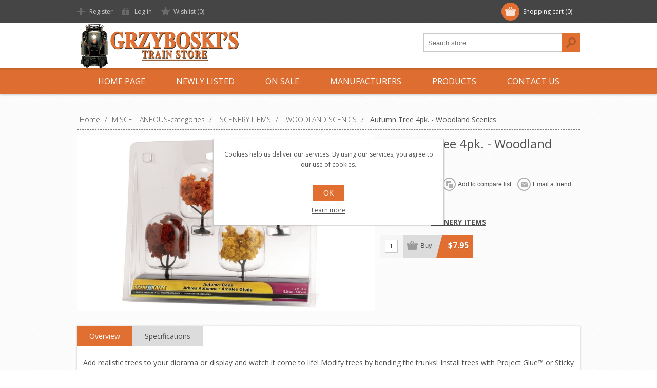

--- FILE ---
content_type: text/html; charset=utf-8
request_url: https://www.grzyboskitrains.com/autumn-tree-4pk-woodland-scenics
body_size: 25464
content:
<!DOCTYPE html><html lang=en dir=ltr class=html-product-details-page><head><title>Grzyboski&#x27;s Train Store: Autumn Tree 4pk. - Woodland Scenics</title><meta charset=UTF-8><meta name=description content="Grzyboski's Train Store is Pennsylvania's largest Lionel dealer and specializes in Lionel train sets and accessories and other fine manufacturers like American Flyer and K-Line.  Honesty and Integrity backed by Quality Service."><meta name=keywords content="lionel,lionel train,mth,life-like,k-line,ertl,bachmann,american flyer,grzyboski,train,locomotive,steamtown,electric,boxcar,caboose,track,christmas,disney,collector,specialty,O scale,O gauge,O27 scale,die-cast,semi-scale,diesel,flatcars,locomotives,gondolas,hi-cube,hoppers,mint,ore,passenger,reefers,steam,tankers,tractor,trailer,postwar celebration,train set,trackside,dcs,transformer,railking,madison,one gauge,rugged rails,streamlined,realtrax,scaletrax,tinplate,kruisers,keystone,iraqi freedom,plasticville"><meta name=generator content=nopCommerce><meta name=viewport content="width=device-width, initial-scale=1.0, minimum-scale=1.0, maximum-scale=2.0"><link href="https://fonts.googleapis.com/css?family=Open+Sans:400,300,700&amp;display=swap" rel=stylesheet><meta property=og:type content=product><meta property=og:title content="Autumn Tree 4pk. - Woodland Scenics"><meta property=og:description content=""><meta property=og:image content=https://grzyboskistorage.blob.core.windows.net/nop/0036872_autumn-tree-4pk-woodland-scenics_580.jpeg><meta property=og:image:url content=https://grzyboskistorage.blob.core.windows.net/nop/0036872_autumn-tree-4pk-woodland-scenics_580.jpeg><meta property=og:url content=https://www.grzyboskitrains.com/autumn-tree-4pk-woodland-scenics><meta property=og:site_name content="Grzyboski's Train Store"><meta property=twitter:card content=summary><meta property=twitter:site content="Grzyboski's Train Store"><meta property=twitter:title content="Autumn Tree 4pk. - Woodland Scenics"><meta property=twitter:description content=""><meta property=twitter:image content=https://grzyboskistorage.blob.core.windows.net/nop/0036872_autumn-tree-4pk-woodland-scenics_580.jpeg><meta property=twitter:url content=https://www.grzyboskitrains.com/autumn-tree-4pk-woodland-scenics><link rel=stylesheet href="/css/Product.Head.styles.css?v=X-tos73WExAJMTE-UpDveq44tTs"><style>.product-details-page .full-description{display:none}.product-details-page .ui-tabs .full-description{display:block}.product-details-page .tabhead-full-description{display:none}.product-details-page .product-specs-box{display:none}.product-details-page .ui-tabs .product-specs-box{display:block}.product-details-page .ui-tabs .product-specs-box .title{display:none}.product-details-page .product-no-reviews,.product-details-page .product-review-links{display:none}</style><script async src="https://www.googletagmanager.com/gtag/js?id=G-E9J1GTYYYM"></script><script>function gtag(){dataLayer.push(arguments)}window.dataLayer=window.dataLayer||[];gtag("js",new Date);gtag("config","G-E9J1GTYYYM")</script><link rel=canonical href=https://www.grzyboskitrains.com/autumn-tree-4pk-woodland-scenics><link href=https://www.grzyboskitrains.com/news/rss/2 rel=alternate type=application/rss+xml title="Grzyboski's Train Store: News"><link rel="shortcut icon" href=/icons/icons_0/favicon.ico><body class=texture_1><input name=__RequestVerificationToken type=hidden value=CfDJ8Blv9aaDdbJPldQnta_9fHiFgqsgJhMEEP_66tCTObjJQ351yDfR2u-qf3JMjOujYhpMgP8XNcbtpIzSetOPao48K-8hD8PpTF5dqO-b7ZWNGuf4-FJPkPJqEwinPePs48C9MMHW7S1_G6rcFVGhc4k><div class=ajax-loading-block-window style=display:none></div><div id=dialog-notifications-success title=Notification style=display:none></div><div id=dialog-notifications-error title=Error style=display:none></div><div id=dialog-notifications-warning title=Warning style=display:none></div><div id=bar-notification class=bar-notification-container data-close=Close></div><!--[if lte IE 7]><div style=clear:both;height:59px;text-align:center;position:relative><a href=http://www.microsoft.com/windows/internet-explorer/default.aspx target=_blank> <img src=/Themes/Motion/Content/images/ie_warning.jpg height=42 width=820 alt="You are using an outdated browser. For a faster, safer browsing experience, upgrade for free today."> </a></div><![endif]--><div class=header><div class=header-top><div class=header-centering><div class=shopping-cart-link><div id=topcartlink><a href=/cart class=ico-cart> <span class=cart-label>Shopping cart</span> <span class=cart-qty>(0)</span> </a></div><div id=flyout-cart class=flyout-cart><div class=mini-shopping-cart><div class=count>You have no items in your shopping cart.</div></div></div></div><div class=header-links-wrapper><div class=header-links><ul><li><a href="/register?returnUrl=%2Fautumn-tree-4pk-woodland-scenics" class=ico-register>Register</a><li><a href="/login?returnUrl=%2Fautumn-tree-4pk-woodland-scenics" class=ico-login>Log in</a><li><a href=/wishlist class=ico-wishlist> <span class=wishlist-label>Wishlist</span> <span class=wishlist-qty>(0)</span> </a></ul></div></div><div class=header-selectors-wrapper></div></div></div><div class=header-bottom><div class=header-centering><div class=header-logo><a href="/" class=logo> <img alt="Grzyboski's Train Store" src=https://grzyboskistorage.blob.core.windows.net/nop/0035832_0027957_0.jpeg></a></div></div></div></div><div class=overlayOffCanvas></div><div class=responsive-nav-wrapper-parent><div class=responsive-nav-wrapper><div class=menu-title><span>Menu</span></div><div class=search-wrap><span>Search</span><div class="search-box store-search-box"><form method=get id=small-search-box-form action=/search><input type=text class=search-box-text id=small-searchterms autocomplete=off name=q placeholder="Search store" aria-label="Search store"> <button type=submit class="button-1 search-box-button">Search</button></form></div></div><div class=filters-button><span>Filters</span></div></div></div><div class=justAFixingDivBefore></div><div class=header-menu><div class=close-menu><span>Close</span></div><ul class="mega-menu grzy-menu-item" data-isrtlenabled=false data-enableclickfordropdown=false><li><a href="/" title="Home Page"><span> Home Page</span></a><li><a href=/newproducts title="Newly Listed"><span> Newly Listed</span></a><li class=has-sublist><a class=with-subcategories href=/sale-items><span>ON SALE</span></a><div class=plus-button></div><div class=sublist-wrap><ul class=sublist><li class=back-button><span>Back</span><li><a class=lastLevelCategory href=/lionel-steam-locomotives title="LIONEL LIONCHIEF ENGINES"><span>LIONEL LIONCHIEF ENGINES</span></a><li><a class=lastLevelCategory href=/lionel-legacy-diesels title="LIONEL LEGACY LOCOMOTIVES"><span>LIONEL LEGACY LOCOMOTIVES</span></a><li><a class=lastLevelCategory href=/lionel-freight-cars title="LIONEL FREIGHT CARS"><span>LIONEL FREIGHT CARS</span></a><li><a class=lastLevelCategory href=/lionel-b-unit-sale title="LIONEL 'B' UNIT SALE"><span>LIONEL &#x27;B&#x27; UNIT SALE</span></a><li><a class=lastLevelCategory href=/lionel-accessories title="LIONEL ACCESSORIES"><span>LIONEL ACCESSORIES</span></a><li><a class=lastLevelCategory href=/lionel-diesels title="LIONEL DIESELS"><span>LIONEL DIESELS</span></a><li><a class=lastLevelCategory href=/on-sale-lionel-passenger-cars title="LIONEL PASSENGER CARS"><span>LIONEL PASSENGER CARS</span></a><li><a class=lastLevelCategory href=/lionel-o-scale-cars title="LIONEL O-SCALE CARS"><span>LIONEL O-SCALE CARS</span></a></ul></div><li class=has-sublist><a class=with-subcategories href=/manufacturer/all title=Manufacturers><span>Manufacturers</span></a><div class=plus-button></div><div class=sublist-wrap><ul class=sublist><li class=back-button><span>Back</span><li><a href=/lionel-1 title=LIONEL><span>LIONEL</span></a><li><a href=/mth-electric-trains title="MTH ELECTRIC TRAINS"><span>MTH ELECTRIC TRAINS</span></a><li><a href=/k-line-1 title=K-LINE><span>K-LINE</span></a><li><a href=/k-line-by-lionel-1 title="K-LINE by LIONEL"><span>K-LINE by LIONEL</span></a><li><a href=/woodland-scenics-2 title="WOODLAND SCENICS"><span>WOODLAND SCENICS</span></a><li><a href=/masterpieces title=MASTERPIECES><span>MASTERPIECES</span></a><li><a href=/first-gear title="FIRST GEAR"><span>FIRST GEAR</span></a><li><a href=/american-flyer title="AMERICAN FLYER"><span>AMERICAN FLYER</span></a><li><a href=/bachmann title=BACHMANN><span>BACHMANN</span></a><li><a href=/g-scale title=G-SCALE><span>G-SCALE</span></a><li><a href=/books-catalogs-flyers title=BOOKS-CATALOGS-FLYERS><span>BOOKS-CATALOGS-FLYERS</span></a><li><a href=/postwar-1 title=POSTWAR><span>POSTWAR</span></a><li><a href=/lionel-dealer-displays title="LIONEL DEALER DISPLAYS"><span>LIONEL DEALER DISPLAYS</span></a><li><a href=/hallmark title=HALLMARK><span>HALLMARK</span></a><li><a href=/scenery-items-1 title="SCENERY ITEMS"><span>SCENERY ITEMS</span></a><li><a href=/atlas-o-1-1 title="ATLAS O "><span>ATLAS O </span></a></ul></div><li class=has-sublist><span class="with-subcategories single-item-categories labelfornextplusbutton">Products</span><div class=plus-button></div><div class=sublist-wrap><ul class=sublist><li class=back-button><span>Back</span><li class=has-sublist><a href=/sale-items title="ON SALE" class=with-subcategories><span>ON SALE</span></a><div class=plus-button></div><div class=sublist-wrap><ul class=sublist><li class=back-button><span>Back</span><li><a class=lastLevelCategory href=/lionel-steam-locomotives title="LIONEL LIONCHIEF ENGINES"><span>LIONEL LIONCHIEF ENGINES</span></a><li><a class=lastLevelCategory href=/lionel-legacy-diesels title="LIONEL LEGACY LOCOMOTIVES"><span>LIONEL LEGACY LOCOMOTIVES</span></a><li><a class=lastLevelCategory href=/lionel-freight-cars title="LIONEL FREIGHT CARS"><span>LIONEL FREIGHT CARS</span></a><li><a class=lastLevelCategory href=/lionel-b-unit-sale title="LIONEL 'B' UNIT SALE"><span>LIONEL &#x27;B&#x27; UNIT SALE</span></a><li><a class=lastLevelCategory href=/lionel-accessories title="LIONEL ACCESSORIES"><span>LIONEL ACCESSORIES</span></a><li><a class=lastLevelCategory href=/lionel-diesels title="LIONEL DIESELS"><span>LIONEL DIESELS</span></a><li><a class=lastLevelCategory href=/on-sale-lionel-passenger-cars title="LIONEL PASSENGER CARS"><span>LIONEL PASSENGER CARS</span></a><li><a class=lastLevelCategory href=/lionel-o-scale-cars title="LIONEL O-SCALE CARS"><span>LIONEL O-SCALE CARS</span></a></ul></div><li><a class=lastLevelCategory href=/grzyboskis-custom-runs title="GRZYBOSKI'S CUSTOM RUNS"><span>GRZYBOSKI&#x27;S CUSTOM RUNS</span></a><li class=has-sublist><a href=/atlas-o-2 title="ATLAS 'O' (3-rail)" class=with-subcategories><span>ATLAS &#x27;O&#x27; (3-rail)</span></a><div class=plus-button></div><div class=sublist-wrap><ul class=sublist><li class=back-button><span>Back</span><li><a class=lastLevelCategory href=/atlas-steam-era-boxcars title="ATLAS Steam Era Cars (early 1900's)"><span>ATLAS Steam Era Cars (early 1900&#x27;s)</span></a><li><a class=lastLevelCategory href=/atlas-large-boxcars title="ATLAS Boxcars"><span>ATLAS Boxcars</span></a><li><a class=lastLevelCategory href=/atlas-hopper-cars title="ATLAS Hopper Cars"><span>ATLAS Hopper Cars</span></a><li><a class=lastLevelCategory href=/atlas-tank-cars title="ATLAS Tank Cars"><span>ATLAS Tank Cars</span></a><li><a class=lastLevelCategory href=/atlas-building-kits title="ATLAS Building Kits"><span>ATLAS Building Kits</span></a><li><a class=lastLevelCategory href=/atlas-accessories title="ATLAS Shipping Containers"><span>ATLAS Shipping Containers</span></a><li><a class=lastLevelCategory href=/atlas-cabooses title="ATLAS Cabooses"><span>ATLAS Cabooses</span></a><li><a class=lastLevelCategory href=/atlas-trainman-freight-cars title="ATLAS Trainman Freight Cars"><span>ATLAS Trainman Freight Cars</span></a><li><a class=lastLevelCategory href=/atlas-o-vehicles title="ATLAS 'O' Vehicles"><span>ATLAS &#x27;O&#x27; Vehicles</span></a><li><a class=lastLevelCategory href=/atlas-premier-dieselssteam-engines title="ATLAS Premier Diesels/Steam Engines"><span>ATLAS Premier Diesels/Steam Engines</span></a></ul></div><li class=has-sublist><a href=/accessories-1 title=ACCESSORIES-LIONEL class=with-subcategories><span>ACCESSORIES-LIONEL</span></a><div class=plus-button></div><div class=sublist-wrap><ul class=sublist><li class=back-button><span>Back</span><li><a class=lastLevelCategory href=/k-line-by-lionel-operating-accessories title="Kline by Lionel OPERATING ACCESSORIES"><span>Kline by Lionel OPERATING ACCESSORIES</span></a><li><a class=lastLevelCategory href=/k-line-by-lionel-trackside-accessories title="Kline by Lionel TRACKSIDE ACCESSORIES"><span>Kline by Lionel TRACKSIDE ACCESSORIES</span></a><li><a class=lastLevelCategory href=/lionel-trackside-accessories title="LIONEL TRACKSIDE ACCESSORIES"><span>LIONEL TRACKSIDE ACCESSORIES</span></a><li><a class=lastLevelCategory href=/lionel-operating-accessories title="LIONEL OPERATING ACCESSORIES"><span>LIONEL OPERATING ACCESSORIES</span></a><li><a class=lastLevelCategory href=/original-plasticville title="ORIGINAL PLASTICVILLE"><span>ORIGINAL PLASTICVILLE</span></a><li><a class=lastLevelCategory href=/lionel-buildings-houses-lighted title="LIONEL BUILDINGS &amp; HOUSES - LIGHTED"><span>LIONEL BUILDINGS &amp; HOUSES - LIGHTED</span></a><li><a class=lastLevelCategory href=/lionel-building-kits title="LIONEL BUILDING KITS"><span>LIONEL BUILDING KITS</span></a><li><a class=lastLevelCategory href=/plasticville-usa title="PLASTICVILLE USA"><span>PLASTICVILLE USA</span></a></ul></div><li class=has-sublist><a href=/miscellaneous-items title=MISCELLANEOUS-categories class=with-subcategories><span>MISCELLANEOUS-categories</span></a><div class=plus-button></div><div class=sublist-wrap><ul class=sublist><li class=back-button><span>Back</span><li><a class=lastLevelCategory href=/puzzles title=PUZZLES><span>PUZZLES</span></a><li><a class=lastLevelCategory href=/hess-toy-trucks title="HESS TOY TRUCKS"><span>HESS TOY TRUCKS</span></a><li><a class=lastLevelCategory href=/holiday-decor-20132014 title="HOLIDAY STOCKING STUFFERS"><span>HOLIDAY STOCKING STUFFERS</span></a><li><a class=lastLevelCategory href=/smoke-fluid title="SMOKE FLUID"><span>SMOKE FLUID</span></a><li><a class=lastLevelCategory href=/lionel-route-66-items title="LIONEL ROUTE 66 ITEMS"><span>LIONEL ROUTE 66 ITEMS</span></a><li><a class=lastLevelCategory href=/beer-cars-2 title="LIONEL BEER CARS"><span>LIONEL BEER CARS</span></a><li><a class=lastLevelCategory href=/eastwood-automobilia-trucks title="EASTWOOD AUTOMOBILIA TRUCKS"><span>EASTWOOD AUTOMOBILIA TRUCKS</span></a><li><a class=lastLevelCategory href=/jcpennys-catalog-trains title="JcPENNY'S CATALOG TRAINS"><span>JcPENNY&#x27;S CATALOG TRAINS</span></a><li class=has-sublist><a href=/catalogs title=CATALOGS class=with-subcategories><span>CATALOGS</span></a><div class=plus-button></div><div class=sublist-wrap><ul class=sublist><li class=back-button><span>Back</span><li><a class=lastLevelCategory href=/lionel title=LIONEL><span>LIONEL</span></a><li><a class=lastLevelCategory href=/mth-premierrailkingtinplate title="MTH PREMIER/RAILKING/TINPLATE"><span>MTH PREMIER/RAILKING/TINPLATE</span></a><li><a class=lastLevelCategory href=/k-line title=K-LINE><span>K-LINE</span></a><li><a class=lastLevelCategory href=/atlas-o title="ATLAS 'O'"><span>ATLAS &#x27;O&#x27;</span></a><li><a class=lastLevelCategory href=/kalmbach title=KALMBACH><span>KALMBACH</span></a><li><a class=lastLevelCategory href=/k-line-by-lionel title="K-LINE by LIONEL"><span>K-LINE by LIONEL</span></a></ul></div><li><a class=lastLevelCategory href=/gift-certificates title="GIFT CERTIFICATES"><span>GIFT CERTIFICATES</span></a><li class=has-sublist><a href=/licensed-trains title="LICENSED TRAINS" class=with-subcategories><span>LICENSED TRAINS</span></a><div class=plus-button></div><div class=sublist-wrap><ul class=sublist><li class=back-button><span>Back</span><li><a class=lastLevelCategory href=/polar-express-items title="POLAR EXPRESS ITEMS"><span>POLAR EXPRESS ITEMS</span></a><li><a class=lastLevelCategory href=/major-league-baseball-train-items title="MAJOR LEAGUE BASEBALL TRAIN ITEMS"><span>MAJOR LEAGUE BASEBALL TRAIN ITEMS</span></a><li><a class=lastLevelCategory href=/justice-league title="DC COMICS"><span>DC COMICS</span></a><li><a class=lastLevelCategory href=/john-deere-items title="JOHN DEERE ITEMS"><span>JOHN DEERE ITEMS</span></a><li><a class=lastLevelCategory href=/harry-potter title="HARRY POTTER"><span>HARRY POTTER</span></a><li><a class=lastLevelCategory href=/star-wars title="LIONEL STAR WARS ITEMS"><span>LIONEL STAR WARS ITEMS</span></a><li><a class=lastLevelCategory href=/warner-bros-looney-tunes-items title="WARNER BROS. LOONEY TUNES ITEMS"><span>WARNER BROS. LOONEY TUNES ITEMS</span></a><li><a class=lastLevelCategory href=/coca-cola-items title="COCA-COLA ITEMS"><span>COCA-COLA ITEMS</span></a><li><a class=lastLevelCategory href=/boy-scouts-of-america-items title="BOY SCOUTS OF AMERICA ITEMS"><span>BOY SCOUTS OF AMERICA ITEMS</span></a><li><a class=lastLevelCategory href=/peanuts-collection title="PEANUTS COLLECTION"><span>PEANUTS COLLECTION</span></a><li><a class=lastLevelCategory href=/disney-items title="DISNEY ITEMS"><span>DISNEY ITEMS</span></a><li><a class=lastLevelCategory href=/thomas-friends title="THOMAS &amp; FRIENDS"><span>THOMAS &amp; FRIENDS</span></a><li><a class=lastLevelCategory href=/collegiate-boxcars title="COLLEGIATE BOXCARS"><span>COLLEGIATE BOXCARS</span></a><li><a class=lastLevelCategory href=/ups-items title="UPS ITEMS"><span>UPS ITEMS</span></a><li><a class=lastLevelCategory href=/ringling-bros-circus-items title="RINGLING BROS. CIRCUS ITEMS"><span>RINGLING BROS. CIRCUS ITEMS</span></a><li><a class=lastLevelCategory href=/monopoly-items title="MONOPOLY ITEMS"><span>MONOPOLY ITEMS</span></a><li><a class=lastLevelCategory href=/hersheys-train-items title="HERSHEY'S TRAIN ITEMS"><span>HERSHEY&#x27;S TRAIN ITEMS</span></a></ul></div><li class=has-sublist><a href=/postwar-remakes title="POSTWAR REMAKES" class=with-subcategories><span>POSTWAR REMAKES</span></a><div class=plus-button></div><div class=sublist-wrap><ul class=sublist><li class=back-button><span>Back</span><li><a class=lastLevelCategory href=/postwar-celebration-series title="POSTWAR CELEBRATION SERIES"><span>POSTWAR CELEBRATION SERIES</span></a><li><a class=lastLevelCategory href=/postwar-conventional-classics title="POSTWAR CONVENTIONAL CLASSICS"><span>POSTWAR CONVENTIONAL CLASSICS</span></a></ul></div><li class=has-sublist><a href=/scenery-items title="SCENERY ITEMS" class=with-subcategories><span>SCENERY ITEMS</span></a><div class=plus-button></div><div class=sublist-wrap><ul class=sublist><li class=back-button><span>Back</span><li><a class=lastLevelCategory href=/woodland-scenics title="WOODLAND SCENICS"><span>WOODLAND SCENICS</span></a><li><a class=lastLevelCategory href=/bachmann-scenescapes title="BACHMANN SCENE SCAPES"><span>BACHMANN SCENE SCAPES</span></a></ul></div><li><a class=lastLevelCategory href=/lionel-legacy-tmcc-transformer-items title="LIONEL LEGACY-TMCC-TRANSFORMER ITEMS"><span>LIONEL LEGACY-TMCC-TRANSFORMER ITEMS</span></a><li><a class=lastLevelCategory href=/mth-dcs-transformers title="MTH DCS &amp; TRANSFORMERS"><span>MTH DCS &amp; TRANSFORMERS</span></a><li><a class=lastLevelCategory href=/lionel-tractortrailer-series title="LIONEL TRACTOR/TRAILER SERIES"><span>LIONEL TRACTOR/TRAILER SERIES</span></a><li><a class=lastLevelCategory href=/non-train-related-items title="NON-TRAIN RELATED ITEMS"><span>NON-TRAIN RELATED ITEMS</span></a><li><a class=lastLevelCategory href=/spirit-of-76-items title="SPIRIT OF '76 ITEMS"><span>SPIRIT OF &#x27;76 ITEMS</span></a><li><a class=lastLevelCategory href=/superstreet-items title="Kline by Lionel SUPERSTREET ITEMS"><span>Kline by Lionel SUPERSTREET ITEMS</span></a><li><a class=lastLevelCategory href=/area-51-alien-train-items title="AREA 51 ALIEN TRAIN ITEMS"><span>AREA 51 ALIEN TRAIN ITEMS</span></a><li><a class=view-all href=/miscellaneous-items title="View All"> <span>View All</span> </a></ul></div><li class=has-sublist><a href=/rolling-stock title="TRAIN CARS -LIONEL" class=with-subcategories><span>TRAIN CARS -LIONEL</span></a><div class=plus-button></div><div class=sublist-wrap><ul class=sublist><li class=back-button><span>Back</span><li><a class=lastLevelCategory href=/made-in-usa-items title="LIONEL MADE IN USA CARS"><span>LIONEL MADE IN USA CARS</span></a><li><a class=lastLevelCategory href=/lionscale-cars title="LIONSCALE CARS"><span>LIONSCALE CARS</span></a><li><a class=lastLevelCategory href=/lionel-2017-6-pack-cars title="LIONEL 2017/18/19/22  6-PACK CARS"><span>LIONEL 2017/18/19/22 6-PACK CARS</span></a><li><a class=lastLevelCategory href=/disconnect-cars-lionel title="DISCONNECT CARS - LIONEL"><span>DISCONNECT CARS - LIONEL</span></a><li class=has-sublist><a href=/holiday-items title="HOLIDAY ITEMS" class=with-subcategories><span>HOLIDAY ITEMS</span></a><div class=plus-button></div><div class=sublist-wrap><ul class=sublist><li class=back-button><span>Back</span><li><a class=lastLevelCategory href=/lionel-christmas-2025-items title="LIONEL CHRISTMAS 2025 ITEMS"><span>LIONEL CHRISTMAS 2025 ITEMS</span></a><li><a class=lastLevelCategory href=/lionel-christmas-2024-items title="LIONEL CHRISTMAS 2024 ITEMS"><span>LIONEL CHRISTMAS 2024 ITEMS</span></a><li><a class=lastLevelCategory href=/lionel-christmas-items title="LIONEL CHRISTMAS ITEMS"><span>LIONEL CHRISTMAS ITEMS</span></a><li><a class=lastLevelCategory href=/lionel-christmas-2013-items title="LIONEL CHRISTMAS ANNUAL BOXCARS"><span>LIONEL CHRISTMAS ANNUAL BOXCARS</span></a><li><a class=lastLevelCategory href=/angela-trotta-thomas-lionel-items title="ANGELA TROTTA THOMAS LIONEL ITEMS"><span>ANGELA TROTTA THOMAS LIONEL ITEMS</span></a><li><a class=lastLevelCategory href=/lionel-employee-christmas-boxcars title="LIONEL EMPLOYEE CHRISTMAS BOXCARS"><span>LIONEL EMPLOYEE CHRISTMAS BOXCARS</span></a><li><a class=lastLevelCategory href=/polar-railroad-line title="POLAR RAILROAD LINE"><span>POLAR RAILROAD LINE</span></a><li><a class=lastLevelCategory href=/lionel-thanksgiving-items title="LIONEL THANKSGIVING ITEMS"><span>LIONEL THANKSGIVING ITEMS</span></a><li><a class=lastLevelCategory href=/lionel-halloween-items title="LIONEL HALLOWEEN ITEMS"><span>LIONEL HALLOWEEN ITEMS</span></a></ul></div><li class=has-sublist><a href=/passenger-cars title="PASSENGER CARS" class=with-subcategories><span>PASSENGER CARS</span></a><div class=plus-button></div><div class=sublist-wrap><ul class=sublist><li class=back-button><span>Back</span><li><a class=lastLevelCategory href=/passenger-21-cars title="LIONEL 21'' SCALE CARS"><span>LIONEL 21&#x27;&#x27; SCALE CARS</span></a><li><a class=lastLevelCategory href=/1725-inch-wooden-passenger-cars title="17.25-INCH WOODEN PASSENGER CARS"><span>17.25-INCH WOODEN PASSENGER CARS</span></a><li><a class=lastLevelCategory href=/lionel-streamline-cars title="LIONEL STREAMLINE CARS"><span>LIONEL STREAMLINE CARS</span></a><li><a class=lastLevelCategory href=/lionel-subway-cars title="LIONEL SUBWAY CARS"><span>LIONEL SUBWAY CARS</span></a><li><a class=lastLevelCategory href=/k-line-by-lionel-passenger-cars title="K-LINE by LIONEL PASSENGER CARS"><span>K-LINE by LIONEL PASSENGER CARS</span></a><li><a class=lastLevelCategory href=/miscellanous-passenger-cars title="MISCELLANOUS PASSENGER CARS"><span>MISCELLANOUS PASSENGER CARS</span></a><li><a class=lastLevelCategory href=/lionel-aluminum-cars title="LIONEL ALUMINUM CARS"><span>LIONEL ALUMINUM CARS</span></a><li><a class=lastLevelCategory href=/lionel-baby-madison-12-cars title="LIONEL BABY MADISON 12&#34; CARS"><span>LIONEL BABY MADISON 12&quot; CARS</span></a><li><a class=lastLevelCategory href=/lionel-heavyweight-18-cars title="LIONEL HEAVYWEIGHT 18&#34; CARS "><span>LIONEL HEAVYWEIGHT 18&quot; CARS </span></a><li><a class=lastLevelCategory href=/lionel-o27-size-11-cars title="LIONEL 'O27' SIZE 11&#34; CARS"><span>LIONEL &#x27;O27&#x27; SIZE 11&quot; CARS</span></a><li><a class=lastLevelCategory href=/lionel-superliner-cars title="LIONEL AMFLEET/SUPERLINER CARS"><span>LIONEL AMFLEET/SUPERLINER CARS</span></a><li><a class=lastLevelCategory href=/lionel-madison-style-cars title="LIONEL MADISON STYLE CARS"><span>LIONEL MADISON STYLE CARS</span></a></ul></div><li><a class=lastLevelCategory href=/lionel-standard-o-cars title="LIONEL STANDARD 'O' CARS"><span>LIONEL STANDARD &#x27;O&#x27; CARS</span></a><li class=has-sublist><a href=/lionel-boxcars title="LIONEL BOXCARS" class=with-subcategories><span>LIONEL BOXCARS</span></a><div class=plus-button></div><div class=sublist-wrap><ul class=sublist><li class=back-button><span>Back</span><li><a class=lastLevelCategory href=/presidential-series-boxcars title="PRESIDENTIAL SERIES BOXCARS"><span>PRESIDENTIAL SERIES BOXCARS</span></a></ul></div><li><a class=lastLevelCategory href=/lionel-reefers title="LIONEL REEFERS"><span>LIONEL REEFERS</span></a><li><a class=lastLevelCategory href=/lionel-tank-cars title="LIONEL TANK CARS"><span>LIONEL TANK CARS</span></a><li><a class=lastLevelCategory href=/lionel-hopper-cars title="LIONEL HOPPER CARS"><span>LIONEL HOPPER CARS</span></a><li><a class=lastLevelCategory href=/lionel-cabooses title="LIONEL CABOOSES"><span>LIONEL CABOOSES</span></a><li class=has-sublist><a href=/scale-sized-standard-o title="SCALE-SIZED STANDARD 'O'" class=with-subcategories><span>SCALE-SIZED STANDARD &#x27;O&#x27;</span></a><div class=plus-button></div><div class=sublist-wrap><ul class=sublist><li class=back-button><span>Back</span><li><a class=lastLevelCategory href=/scale-size-st-o-pack-sets title="SCALE-SIZE ST-O 'PACK' SETS"><span>SCALE-SIZE ST-O &#x27;PACK&#x27; SETS</span></a><li><a class=lastLevelCategory href=/bathtub-gondola-cars title="BATHTUB GONDOLA CARS"><span>BATHTUB GONDOLA CARS</span></a><li><a class=lastLevelCategory href=/scale-size-flatcars title="SCALE-SIZE FLATCARS"><span>SCALE-SIZE FLATCARS</span></a><li><a class=lastLevelCategory href=/ps-5-gondola-cars title="SCALE GONDOLA CARS"><span>SCALE GONDOLA CARS</span></a><li><a class=lastLevelCategory href=/scale-size-boxcars title="SCALE-SIZE BOXCARS"><span>SCALE-SIZE BOXCARS</span></a><li><a class=lastLevelCategory href=/sheathed-boxcars title="SHEATHED BOXCARS"><span>SHEATHED BOXCARS</span></a><li><a class=lastLevelCategory href=/100t-die-cast-hopper-cars title="100T DIE-CAST HOPPER CARS"><span>100T DIE-CAST HOPPER CARS</span></a><li><a class=lastLevelCategory href=/coil-cars title="COIL CARS"><span>COIL CARS</span></a><li><a class=lastLevelCategory href=/husky-stack-cars title="HUSKY STACK CARS"><span>HUSKY STACK CARS</span></a><li><a class=lastLevelCategory href=/50-boxcars title="50' BOXCARS"><span>50&#x27; BOXCARS</span></a><li><a class=lastLevelCategory href=/ps-2-hoppers title="PS-2 HOPPERS"><span>PS-2 HOPPERS</span></a><li><a class=lastLevelCategory href=/ps2-cd-hoppers title="PS2-CD HOPPERS"><span>PS2-CD HOPPERS</span></a><li><a class=lastLevelCategory href=/cylindrical-hopper-cars title="CYLINDRICAL HOPPER CARS"><span>CYLINDRICAL HOPPER CARS</span></a><li><a class=lastLevelCategory href=/steel-side-reefer-cars title="REEFER CARS"><span>REEFER CARS</span></a><li><a class=lastLevelCategory href=/tank-cars title="TANK CARS"><span>TANK CARS</span></a><li><a class=lastLevelCategory href=/milk-car title="MILK CAR"><span>MILK CAR</span></a><li><a class=lastLevelCategory href=/stock-car-acf-40-ton title="STOCK CAR ACF 40-TON"><span>STOCK CAR ACF 40-TON</span></a><li><a class=lastLevelCategory href=/die-cast-2-bay-hopper title="2 &amp; 3-BAY HOPPER CARS"><span>2 &amp; 3-BAY HOPPER CARS</span></a><li><a class=lastLevelCategory href=/railroad-work-cars title="RAILROAD WORK CARS"><span>RAILROAD WORK CARS</span></a><li><a class=lastLevelCategory href=/beer-cars title="BEER CARS"><span>BEER CARS</span></a><li><a class=view-all href=/scale-sized-standard-o title="View All"> <span>View All</span> </a></ul></div><li><a class=lastLevelCategory href=/lionel-ore-cars title="LIONEL ORE CARS"><span>LIONEL ORE CARS</span></a><li><a class=lastLevelCategory href=/lionel-mint-cars title="LIONEL MINT CARS"><span>LIONEL MINT CARS</span></a><li><a class=lastLevelCategory href=/lionel-operatingspecialty-cars title="LIONEL OPERATING/SPECIALTY CARS "><span>LIONEL OPERATING/SPECIALTY CARS </span></a><li><a class=lastLevelCategory href=/lionel-gondola-cars title="LIONEL GONDOLA CARS"><span>LIONEL GONDOLA CARS</span></a><li><a class=lastLevelCategory href=/lionel-flatcars-wloads title="LIONEL FLATCARS w/LOADS"><span>LIONEL FLATCARS w/LOADS</span></a><li><a class=lastLevelCategory href=/lionel-hi-cube-cars title="LIONEL HI-CUBE CARS"><span>LIONEL HI-CUBE CARS</span></a><li><a class=lastLevelCategory href=/lionel-6464-series-boxcars title="LIONEL 6464 SERIES BOXCARS"><span>LIONEL 6464 SERIES BOXCARS</span></a><li><a class=view-all href=/rolling-stock title="View All"> <span>View All</span> </a></ul></div><li class=has-sublist><a href=/steam-locomotives-1-1 title="LOCOMOTIVES -LIONEL" class=with-subcategories><span>LOCOMOTIVES -LIONEL</span></a><div class=plus-button></div><div class=sublist-wrap><ul class=sublist><li class=back-button><span>Back</span><li><a class=lastLevelCategory href=/lionchief-plus-dieselslocomotives title="LIONCHIEF DIESELS/LOCOMOTIVES"><span>LIONCHIEF DIESELS/LOCOMOTIVES</span></a><li class=has-sublist><a href=/diesel-engines title="DIESEL ENGINES" class=with-subcategories><span>DIESEL ENGINES</span></a><div class=plus-button></div><div class=sublist-wrap><ul class=sublist><li class=back-button><span>Back</span><li><a class=lastLevelCategory href=/lionel-standard-o-diesels title="LIONEL STANDARD 'O' DIESELS"><span>LIONEL STANDARD &#x27;O&#x27; DIESELS</span></a><li><a class=lastLevelCategory href=/lionel-conventional title="LIONEL CONVENTIONAL"><span>LIONEL CONVENTIONAL</span></a><li><a class=lastLevelCategory href=/lionel-diesels-wtmcc-features title="LIONEL DIESELS w/TMCC FEATURES"><span>LIONEL DIESELS w/TMCC FEATURES</span></a><li><a class=lastLevelCategory href=/lionel-diesels-wlegacy title="LIONEL DIESELS w/LEGACY"><span>LIONEL DIESELS w/LEGACY</span></a><li><a class=lastLevelCategory href=/lionel-non-powered-units title="LIONEL NON-POWERED UNITS"><span>LIONEL NON-POWERED UNITS</span></a></ul></div><li><a class=lastLevelCategory href=/lionel-vision-line title="LIONEL VISION LINE"><span>LIONEL VISION LINE</span></a><li class=has-sublist><a href=/motorized-units title="MOTORIZED UNITS" class=with-subcategories><span>MOTORIZED UNITS</span></a><div class=plus-button></div><div class=sublist-wrap><ul class=sublist><li class=back-button><span>Back</span><li><a class=lastLevelCategory href=/lionel-motorized title="LIONEL MOTORIZED "><span>LIONEL MOTORIZED </span></a><li><a class=lastLevelCategory href=/lionel-handcars title="LIONEL HANDCARS"><span>LIONEL HANDCARS</span></a></ul></div><li><a class=lastLevelCategory href=/lionel-locomotives-wtmcc title="LIONEL LOCOMOTIVES w/TMCC"><span>LIONEL LOCOMOTIVES w/TMCC</span></a><li><a class=lastLevelCategory href=/lionel-conventional-locomotive title="LIONEL CONVENTIONAL LOCOMOTIVE"><span>LIONEL CONVENTIONAL LOCOMOTIVE</span></a><li><a class=lastLevelCategory href=/lionel-locomotives-wlegacy title="LIONEL LOCOMOTIVES w/LEGACY"><span>LIONEL LOCOMOTIVES w/LEGACY</span></a></ul></div><li class=has-sublist><a href=/track-product title="TRACK PRODUCTS (all makers)" class=with-subcategories><span>TRACK PRODUCTS (all makers)</span></a><div class=plus-button></div><div class=sublist-wrap><ul class=sublist><li class=back-button><span>Back</span><li><a class=lastLevelCategory href=/lionel-o-tubular-track title="LIONEL 'O' TUBULAR TRACK"><span>LIONEL &#x27;O&#x27; TUBULAR TRACK</span></a><li><a class=lastLevelCategory href=/lionel-o27-tubular-track title="LIONEL 'O27' TUBULAR TRACK"><span>LIONEL &#x27;O27&#x27; TUBULAR TRACK</span></a><li><a class=lastLevelCategory href=/mth-realtrax title="MTH REALTRAX"><span>MTH REALTRAX</span></a><li><a class=lastLevelCategory href=/lionel-fastrack title="LIONEL FASTRACK"><span>LIONEL FASTRACK</span></a></ul></div><li class=has-sublist><a href=/train-sets title="TRAIN SETS -LIONEL" class=with-subcategories><span>TRAIN SETS -LIONEL</span></a><div class=plus-button></div><div class=sublist-wrap><ul class=sublist><li class=back-button><span>Back</span><li><a class=lastLevelCategory href=/fastrack-lionchief-remote-sets title="FASTRACK LIONCHIEF REMOTE SETS"><span>FASTRACK LIONCHIEF REMOTE SETS</span></a><li><a class=lastLevelCategory href=/lionel-battery-operated-sets title="LIONEL BATTERY-OPERATED SETS"><span>LIONEL BATTERY-OPERATED SETS</span></a><li><a class=lastLevelCategory href=/fastrack-r-t-r-starter-sets title="FASTRACK R-T-R STARTER SETS"><span>FASTRACK R-T-R STARTER SETS</span></a><li><a class=lastLevelCategory href=/lionel-boxed-collector-sets title="LIONEL BOXED COLLECTOR SETS"><span>LIONEL BOXED COLLECTOR SETS</span></a><li><a class=lastLevelCategory href=/lionel-service-station-sets title="LIONEL SERVICE STATION SETS"><span>LIONEL SERVICE STATION SETS</span></a><li><a class=lastLevelCategory href=/lionel-expansion-packs title="LIONEL EXPANSION PACKS"><span>LIONEL EXPANSION PACKS</span></a><li><a class=lastLevelCategory href=/lionel-sets-wtubular-track title="LIONEL SETS w/TUBULAR TRACK"><span>LIONEL SETS w/TUBULAR TRACK</span></a><li><a class=lastLevelCategory href=/lionel-sets-boxed-individually title="LIONEL SETS-BOXED INDIVIDUALLY"><span>LIONEL SETS-BOXED INDIVIDUALLY</span></a><li class=has-sublist><a href=/train-set-breakups title="TRAIN SET - BREAKUPS" class=with-subcategories><span>TRAIN SET - BREAKUPS</span></a><div class=plus-button></div><div class=sublist-wrap><ul class=sublist><li class=back-button><span>Back</span><li><a class=lastLevelCategory href=/diesel-engine title="DIESEL ENGINES"><span>DIESEL ENGINES</span></a><li><a class=lastLevelCategory href=/steam-locomotives-1-1-1 title="STEAM LOCOMOTIVES"><span>STEAM LOCOMOTIVES</span></a><li><a class=lastLevelCategory href=/rolling-stock-cars title="ROLLING STOCK CARS"><span>ROLLING STOCK CARS</span></a><li><a class=lastLevelCategory href=/passenger-cars-1-1-1 title="PASSENGER CARS"><span>PASSENGER CARS</span></a><li><a class=lastLevelCategory href=/premium-train-set-breakups title="PREMIUM TRAIN SET - BREAKUPS"><span>PREMIUM TRAIN SET - BREAKUPS</span></a></ul></div></ul></div><li class=has-sublist><a href=/mth-trains-2 title="MTH TRAINS" class=with-subcategories><span>MTH TRAINS</span></a><div class=plus-button></div><div class=sublist-wrap><ul class=sublist><li class=back-button><span>Back</span><li><a class=lastLevelCategory href=/mth-premier-accessories title="MTH PREMIER ACCESSORIES"><span>MTH PREMIER ACCESSORIES</span></a><li><a class=lastLevelCategory href=/steam-locomotives title="MTH PREMIER STEAM LOCOMOTIVES"><span>MTH PREMIER STEAM LOCOMOTIVES</span></a><li><a class=lastLevelCategory href=/diesels title="MTH PREMIER DIESELS"><span>MTH PREMIER DIESELS</span></a><li class=has-sublist><a href=/o-rolling-stock title="MTH PREMIER FREIGHT CARS" class=with-subcategories><span>MTH PREMIER FREIGHT CARS</span></a><div class=plus-button></div><div class=sublist-wrap><ul class=sublist><li class=back-button><span>Back</span><li><a class=lastLevelCategory href=/premier-cabooses title="PREMIER CABOOSES"><span>PREMIER CABOOSES</span></a><li><a class=lastLevelCategory href=/premier-tank-cars title="PREMIER TANK CARS"><span>PREMIER TANK CARS</span></a><li><a class=lastLevelCategory href=/premier-reefer-cars title="PREMIER REEFER CARS"><span>PREMIER REEFER CARS</span></a><li><a class=lastLevelCategory href=/premier-boxcars title="PREMIER BOXCARS"><span>PREMIER BOXCARS</span></a><li><a class=lastLevelCategory href=/premier-flatcars title="PREMIER FLATCARS"><span>PREMIER FLATCARS</span></a><li><a class=lastLevelCategory href=/premier-stock-cars title="PREMIER GONDOLA CARS"><span>PREMIER GONDOLA CARS</span></a><li><a class=lastLevelCategory href=/premier-stock-cars-2 title="PREMIER STOCK CARS"><span>PREMIER STOCK CARS</span></a><li><a class=lastLevelCategory href=/premier-hopper-cars title="PREMIER HOPPER CARS"><span>PREMIER HOPPER CARS</span></a><li><a class=lastLevelCategory href=/premier-snow-plow-cars title="PREMIER SNOW PLOW CARS"><span>PREMIER SNOW PLOW CARS</span></a><li><a class=lastLevelCategory href=/premier-miscellanous-cars title="PREMIER MISCELLANOUS CARS"><span>PREMIER MISCELLANOUS CARS</span></a><li><a class=lastLevelCategory href=/premier-auto-carriers title="PREMIER AUTO CARRIERS"><span>PREMIER AUTO CARRIERS</span></a><li><a class=lastLevelCategory href=/o-6-car-freight-sets title="MTH PREMIER FREIGHT CAR PACKS"><span>MTH PREMIER FREIGHT CAR PACKS</span></a></ul></div><li><a class=lastLevelCategory href=/passenger-cars-1-1 title="MTH PREMIER PASSENGER CARS"><span>MTH PREMIER PASSENGER CARS</span></a><li><a class=lastLevelCategory href=/mth-railroader-club-items title="MTH RAILROADER CLUB ITEMS"><span>MTH RAILROADER CLUB ITEMS</span></a><li><a class=lastLevelCategory href=/subway-cars title="RAILKING SUBWAY CARS"><span>RAILKING SUBWAY CARS</span></a><li><a class=lastLevelCategory href=/railking-circus-items title="RAILKING CIRCUS ITEMS"><span>RAILKING CIRCUS ITEMS</span></a><li><a class=lastLevelCategory href=/railking-non-powered-units title="RAILKING NON-POWERED UNITS"><span>RAILKING NON-POWERED UNITS</span></a><li><a class=lastLevelCategory href=/railking-trolleyspcc-street-cars title="RAILKING TROLLEYS/PCC STREET CARS"><span>RAILKING TROLLEYS/PCC STREET CARS</span></a><li class=has-sublist><a href=/railking-cars title="RAILKING CARS" class=with-subcategories><span>RAILKING CARS</span></a><div class=plus-button></div><div class=sublist-wrap><ul class=sublist><li class=back-button><span>Back</span><li><a class=lastLevelCategory href=/mth-beer-cars title="MTH BEER CARS"><span>MTH BEER CARS</span></a><li><a class=lastLevelCategory href=/railking-boxcars title="RAILKING BOXCARS"><span>RAILKING BOXCARS</span></a><li><a class=lastLevelCategory href=/railking-cabooses title="RAILKING CABOOSES"><span>RAILKING CABOOSES</span></a><li><a class=lastLevelCategory href=/railking-flatcar-wtrailer title="RAILKING FLATCAR w/TRAILER"><span>RAILKING FLATCAR w/TRAILER</span></a><li><a class=lastLevelCategory href=/railking-hopper-cars title="RAILKING HOPPER CARS"><span>RAILKING HOPPER CARS</span></a><li><a class=lastLevelCategory href=/railking-flatcar-wloads title="RAILKING FLATCAR w/LOADS"><span>RAILKING FLATCAR w/LOADS</span></a><li><a class=lastLevelCategory href=/railking-tank-cars title="RAILKING TANK CARS"><span>RAILKING TANK CARS</span></a><li><a class=lastLevelCategory href=/railking-19th-century-line title="RAILKING 19TH CENTURY LINE"><span>RAILKING 19TH CENTURY LINE</span></a><li><a class=lastLevelCategory href=/railking-husky-stack-cars title="RAILKING HUSKY STACK CARS"><span>RAILKING HUSKY STACK CARS</span></a><li><a class=lastLevelCategory href=/railking-stock-cars title="RAILKING STOCK CARS"><span>RAILKING STOCK CARS</span></a><li><a class=lastLevelCategory href=/railking-ore-cars title="RAILKING ORE CARS"><span>RAILKING ORE CARS</span></a><li><a class=lastLevelCategory href=/railking-gondolas title="RAILKING GONDOLAS"><span>RAILKING GONDOLAS</span></a><li><a class=lastLevelCategory href=/railking-cranes-tenders title="RAILKING CRANES &amp; TENDERS"><span>RAILKING CRANES &amp; TENDERS</span></a><li><a class=lastLevelCategory href=/railking-reefers title="RAILKING REEFERS"><span>RAILKING REEFERS</span></a><li><a class=lastLevelCategory href=/railking-snowplows title="RAILKING SNOWPLOWS"><span>RAILKING SNOWPLOWS</span></a><li><a class=lastLevelCategory href=/miscellaneous-railking-cars title="MISCELLANEOUS RAILKING CARS"><span>MISCELLANEOUS RAILKING CARS</span></a><li><a class=lastLevelCategory href=/railking-die-cast-cars title="RAILKING DIE-CAST CARS"><span>RAILKING DIE-CAST CARS</span></a><li><a class=lastLevelCategory href=/railking-operating-cars title="RAILKING OPERATING CARS"><span>RAILKING OPERATING CARS</span></a><li><a class=lastLevelCategory href=/flatcars-wautos-trucks title="RAILKING FLATCARS w/VEHICLES"><span>RAILKING FLATCARS w/VEHICLES</span></a><li><a class=lastLevelCategory href=/railking-rugged-rail-cars title="RAILKING RUGGED RAIL CARS"><span>RAILKING RUGGED RAIL CARS</span></a><li><a class=view-all href=/railking-cars title="View All"> <span>View All</span> </a></ul></div><li><a class=lastLevelCategory href=/railking-vehicles title="RAILKING VEHICLES"><span>RAILKING VEHICLES</span></a><li><a class=lastLevelCategory href=/steam-locomotives-1 title="RAILKING STEAM LOCOMOTIVES"><span>RAILKING STEAM LOCOMOTIVES</span></a><li><a class=lastLevelCategory href=/railking-diesels title="RAILKING DIESELS"><span>RAILKING DIESELS</span></a><li><a class=lastLevelCategory href=/r-t-r-starter-sets title="RAILKING R-T-R STARTER SETS"><span>RAILKING R-T-R STARTER SETS</span></a><li><a class=lastLevelCategory href=/accessories title="RAILKING ACCESSORIES"><span>RAILKING ACCESSORIES</span></a><li><a class=lastLevelCategory href=/buildings title="RAILKING BUILDINGS &amp; HOMES"><span>RAILKING BUILDINGS &amp; HOMES</span></a><li><a class=lastLevelCategory href=/passenger-cars-1 title="RAILKING PASSENGER CARS"><span>RAILKING PASSENGER CARS</span></a><li><a class=lastLevelCategory href=/pittsburgh-region-items title="RAILKING PITTSBURGH REGION ITEMS"><span>RAILKING PITTSBURGH REGION ITEMS</span></a><li><a class=lastLevelCategory href=/mlb-nfl-items title="RAILKING M.L.B &amp; N.F.L ITEMS"><span>RAILKING M.L.B &amp; N.F.L ITEMS</span></a><li><a class=view-all href=/mth-trains-2 title="View All"> <span>View All</span> </a></ul></div><li class=has-sublist><a href=/k-line-trains-2 title="K-LINE TRAINS" class=with-subcategories><span>K-LINE TRAINS</span></a><div class=plus-button></div><div class=sublist-wrap><ul class=sublist><li class=back-button><span>Back</span><li><a class=lastLevelCategory href=/k-line-train-sets title="K-LINE TRAIN SETS"><span>K-LINE TRAIN SETS</span></a><li><a class=lastLevelCategory href=/k-line-locomotives title="K-LINE LOCOMOTIVES"><span>K-LINE LOCOMOTIVES</span></a><li><a class=lastLevelCategory href=/k-line-freight-oo-27-gauge-cars title="K-LINE FREIGHT O/O-27 GAUGE CARS"><span>K-LINE FREIGHT O/O-27 GAUGE CARS</span></a><li><a class=lastLevelCategory href=/yuengling-items title="YUENGLING ITEMS"><span>YUENGLING ITEMS</span></a><li><a class=lastLevelCategory href=/k-line-accessories title="K-LINE ACCESSORIES"><span>K-LINE ACCESSORIES</span></a><li><a class=lastLevelCategory href=/k-line-freight-cars title="K-LINE FREIGHT SCALE-SIZE CARS"><span>K-LINE FREIGHT SCALE-SIZE CARS</span></a><li><a class=lastLevelCategory href=/k-line-passenger-cars title="K-LINE PASSENGER CARS"><span>K-LINE PASSENGER CARS</span></a><li><a class=lastLevelCategory href=/k-line-by-lionel-operating-cars title="Kline by Lionel OPERATING CARS"><span>Kline by Lionel OPERATING CARS</span></a><li><a class=lastLevelCategory href=/k-line-by-lionel-rolling-stock title="Kline by Lionel ROLLING STOCK"><span>Kline by Lionel ROLLING STOCK</span></a><li><a class=lastLevelCategory href=/kbl-quarter-state-cars title="Kline by Lionel QUARTER STATE CARS"><span>Kline by Lionel QUARTER STATE CARS</span></a><li><a class=lastLevelCategory href=/k-line-by-lionel-locomotives title="Kline by Lionel LOCOMOTIVES"><span>Kline by Lionel LOCOMOTIVES</span></a><li><a class=lastLevelCategory href=/k-line-diesel-engines title="K-LINE DIESEL ENGINES"><span>K-LINE DIESEL ENGINES</span></a></ul></div><li class=has-sublist><a href=/standard-gauge-2 title="STANDARD GAUGE" class=with-subcategories><span>STANDARD GAUGE</span></a><div class=plus-button></div><div class=sublist-wrap><ul class=sublist><li class=back-button><span>Back</span><li><a class=lastLevelCategory href=/lionel-standard-gauge title="LIONEL STANDARD GAUGE"><span>LIONEL STANDARD GAUGE</span></a><li><a class=lastLevelCategory href=/mth-tinplate-traditions title="MTH TINPLATE TRADITIONS"><span>MTH TINPLATE TRADITIONS</span></a><li><a class=lastLevelCategory href=/lionel-tinplate-by-mth-trains title="LIONEL TINPLATE by MTH TRAINS"><span>LIONEL TINPLATE by MTH TRAINS</span></a><li><a class=lastLevelCategory href=/lionel-o-tinplate title="LIONEL 'O' TINPLATE"><span>LIONEL &#x27;O&#x27; TINPLATE</span></a></ul></div><li class=has-sublist><a href=/s-gauge-amerflyer title="S-GAUGE (American Flyer)" class=with-subcategories><span>S-GAUGE (American Flyer)</span></a><div class=plus-button></div><div class=sublist-wrap><ul class=sublist><li class=back-button><span>Back</span><li><a class=lastLevelCategory href=/s-gauge-by-mth-trains title="S-GAUGE BY MTH TRAINS"><span>S-GAUGE BY MTH TRAINS</span></a><li><a class=lastLevelCategory href=/s-gauge-lionel-fastrack title="S-GAUGE LIONEL FASTRACK"><span>S-GAUGE LIONEL FASTRACK</span></a><li><a class=lastLevelCategory href=/s-gauge-lionel-diesel-steam title="S-GAUGE LIONEL DIESEL &amp; STEAM"><span>S-GAUGE LIONEL DIESEL &amp; STEAM</span></a><li><a class=lastLevelCategory href=/s-gauge-lonel-accessories title="S-GAUGE LONEL ACCESSORIES"><span>S-GAUGE LONEL ACCESSORIES</span></a><li><a class=lastLevelCategory href=/s-gauge-lionel-freight-cars title="S-GAUGE LIONEL FREIGHT CARS"><span>S-GAUGE LIONEL FREIGHT CARS</span></a><li><a class=lastLevelCategory href=/s-gauge-lionel-passenger-cars title="S-GAUGE LIONEL PASSENGER CARS"><span>S-GAUGE LIONEL PASSENGER CARS</span></a><li><a class=lastLevelCategory href=/s-gauge-lionel-christmas-items title="S-GAUGE LIONEL CHRISTMAS ITEMS"><span>S-GAUGE LIONEL CHRISTMAS ITEMS</span></a><li><a class=lastLevelCategory href=/s-gauge-lionel-train-sets title="S-GAUGE LIONEL TRAIN SETS"><span>S-GAUGE LIONEL TRAIN SETS</span></a></ul></div></ul></div><li><a href=/contactus title="Contact Us"><span> Contact Us</span></a></ul><div class=menu-title><span>Menu</span></div><ul class="mega-menu-responsive grzy-menu-item"><li><a href="/" title="Home Page"><span> Home Page</span></a><li><a href=/newproducts title="Newly Listed"><span> Newly Listed</span></a><li class=has-sublist><a class=with-subcategories href=/sale-items><span>ON SALE</span></a><div class=plus-button></div><div class=sublist-wrap><ul class=sublist><li class=back-button><span>Back</span><li><a class=lastLevelCategory href=/lionel-steam-locomotives title="LIONEL LIONCHIEF ENGINES"><span>LIONEL LIONCHIEF ENGINES</span></a><li><a class=lastLevelCategory href=/lionel-legacy-diesels title="LIONEL LEGACY LOCOMOTIVES"><span>LIONEL LEGACY LOCOMOTIVES</span></a><li><a class=lastLevelCategory href=/lionel-freight-cars title="LIONEL FREIGHT CARS"><span>LIONEL FREIGHT CARS</span></a><li><a class=lastLevelCategory href=/lionel-b-unit-sale title="LIONEL 'B' UNIT SALE"><span>LIONEL &#x27;B&#x27; UNIT SALE</span></a><li><a class=lastLevelCategory href=/lionel-accessories title="LIONEL ACCESSORIES"><span>LIONEL ACCESSORIES</span></a><li><a class=lastLevelCategory href=/lionel-diesels title="LIONEL DIESELS"><span>LIONEL DIESELS</span></a><li><a class=lastLevelCategory href=/on-sale-lionel-passenger-cars title="LIONEL PASSENGER CARS"><span>LIONEL PASSENGER CARS</span></a><li><a class=lastLevelCategory href=/lionel-o-scale-cars title="LIONEL O-SCALE CARS"><span>LIONEL O-SCALE CARS</span></a></ul></div><li class=has-sublist><a class=with-subcategories href=/manufacturer/all title=Manufacturers><span>Manufacturers</span></a><div class=plus-button></div><div class=sublist-wrap><ul class=sublist><li class=back-button><span>Back</span><li><a href=/lionel-1 title=LIONEL><span>LIONEL</span></a><li><a href=/mth-electric-trains title="MTH ELECTRIC TRAINS"><span>MTH ELECTRIC TRAINS</span></a><li><a href=/k-line-1 title=K-LINE><span>K-LINE</span></a><li><a href=/k-line-by-lionel-1 title="K-LINE by LIONEL"><span>K-LINE by LIONEL</span></a><li><a href=/woodland-scenics-2 title="WOODLAND SCENICS"><span>WOODLAND SCENICS</span></a><li><a href=/masterpieces title=MASTERPIECES><span>MASTERPIECES</span></a><li><a href=/first-gear title="FIRST GEAR"><span>FIRST GEAR</span></a><li><a href=/american-flyer title="AMERICAN FLYER"><span>AMERICAN FLYER</span></a><li><a href=/bachmann title=BACHMANN><span>BACHMANN</span></a><li><a href=/g-scale title=G-SCALE><span>G-SCALE</span></a><li><a href=/books-catalogs-flyers title=BOOKS-CATALOGS-FLYERS><span>BOOKS-CATALOGS-FLYERS</span></a><li><a href=/postwar-1 title=POSTWAR><span>POSTWAR</span></a><li><a href=/lionel-dealer-displays title="LIONEL DEALER DISPLAYS"><span>LIONEL DEALER DISPLAYS</span></a><li><a href=/hallmark title=HALLMARK><span>HALLMARK</span></a><li><a href=/scenery-items-1 title="SCENERY ITEMS"><span>SCENERY ITEMS</span></a><li><a href=/atlas-o-1-1 title="ATLAS O "><span>ATLAS O </span></a></ul></div><li class=has-sublist><span class="with-subcategories single-item-categories labelfornextplusbutton">Products</span><div class=plus-button></div><div class=sublist-wrap><ul class=sublist><li class=back-button><span>Back</span><li class=has-sublist><a href=/sale-items title="ON SALE" class=with-subcategories><span>ON SALE</span></a><div class=plus-button></div><div class=sublist-wrap><ul class=sublist><li class=back-button><span>Back</span><li><a class=lastLevelCategory href=/lionel-steam-locomotives title="LIONEL LIONCHIEF ENGINES"><span>LIONEL LIONCHIEF ENGINES</span></a><li><a class=lastLevelCategory href=/lionel-legacy-diesels title="LIONEL LEGACY LOCOMOTIVES"><span>LIONEL LEGACY LOCOMOTIVES</span></a><li><a class=lastLevelCategory href=/lionel-freight-cars title="LIONEL FREIGHT CARS"><span>LIONEL FREIGHT CARS</span></a><li><a class=lastLevelCategory href=/lionel-b-unit-sale title="LIONEL 'B' UNIT SALE"><span>LIONEL &#x27;B&#x27; UNIT SALE</span></a><li><a class=lastLevelCategory href=/lionel-accessories title="LIONEL ACCESSORIES"><span>LIONEL ACCESSORIES</span></a><li><a class=lastLevelCategory href=/lionel-diesels title="LIONEL DIESELS"><span>LIONEL DIESELS</span></a><li><a class=lastLevelCategory href=/on-sale-lionel-passenger-cars title="LIONEL PASSENGER CARS"><span>LIONEL PASSENGER CARS</span></a><li><a class=lastLevelCategory href=/lionel-o-scale-cars title="LIONEL O-SCALE CARS"><span>LIONEL O-SCALE CARS</span></a></ul></div><li><a class=lastLevelCategory href=/grzyboskis-custom-runs title="GRZYBOSKI'S CUSTOM RUNS"><span>GRZYBOSKI&#x27;S CUSTOM RUNS</span></a><li class=has-sublist><a href=/atlas-o-2 title="ATLAS 'O' (3-rail)" class=with-subcategories><span>ATLAS &#x27;O&#x27; (3-rail)</span></a><div class=plus-button></div><div class=sublist-wrap><ul class=sublist><li class=back-button><span>Back</span><li><a class=lastLevelCategory href=/atlas-steam-era-boxcars title="ATLAS Steam Era Cars (early 1900's)"><span>ATLAS Steam Era Cars (early 1900&#x27;s)</span></a><li><a class=lastLevelCategory href=/atlas-large-boxcars title="ATLAS Boxcars"><span>ATLAS Boxcars</span></a><li><a class=lastLevelCategory href=/atlas-hopper-cars title="ATLAS Hopper Cars"><span>ATLAS Hopper Cars</span></a><li><a class=lastLevelCategory href=/atlas-tank-cars title="ATLAS Tank Cars"><span>ATLAS Tank Cars</span></a><li><a class=lastLevelCategory href=/atlas-building-kits title="ATLAS Building Kits"><span>ATLAS Building Kits</span></a><li><a class=lastLevelCategory href=/atlas-accessories title="ATLAS Shipping Containers"><span>ATLAS Shipping Containers</span></a><li><a class=lastLevelCategory href=/atlas-cabooses title="ATLAS Cabooses"><span>ATLAS Cabooses</span></a><li><a class=lastLevelCategory href=/atlas-trainman-freight-cars title="ATLAS Trainman Freight Cars"><span>ATLAS Trainman Freight Cars</span></a><li><a class=lastLevelCategory href=/atlas-o-vehicles title="ATLAS 'O' Vehicles"><span>ATLAS &#x27;O&#x27; Vehicles</span></a><li><a class=lastLevelCategory href=/atlas-premier-dieselssteam-engines title="ATLAS Premier Diesels/Steam Engines"><span>ATLAS Premier Diesels/Steam Engines</span></a></ul></div><li class=has-sublist><a href=/accessories-1 title=ACCESSORIES-LIONEL class=with-subcategories><span>ACCESSORIES-LIONEL</span></a><div class=plus-button></div><div class=sublist-wrap><ul class=sublist><li class=back-button><span>Back</span><li><a class=lastLevelCategory href=/k-line-by-lionel-operating-accessories title="Kline by Lionel OPERATING ACCESSORIES"><span>Kline by Lionel OPERATING ACCESSORIES</span></a><li><a class=lastLevelCategory href=/k-line-by-lionel-trackside-accessories title="Kline by Lionel TRACKSIDE ACCESSORIES"><span>Kline by Lionel TRACKSIDE ACCESSORIES</span></a><li><a class=lastLevelCategory href=/lionel-trackside-accessories title="LIONEL TRACKSIDE ACCESSORIES"><span>LIONEL TRACKSIDE ACCESSORIES</span></a><li><a class=lastLevelCategory href=/lionel-operating-accessories title="LIONEL OPERATING ACCESSORIES"><span>LIONEL OPERATING ACCESSORIES</span></a><li><a class=lastLevelCategory href=/original-plasticville title="ORIGINAL PLASTICVILLE"><span>ORIGINAL PLASTICVILLE</span></a><li><a class=lastLevelCategory href=/lionel-buildings-houses-lighted title="LIONEL BUILDINGS &amp; HOUSES - LIGHTED"><span>LIONEL BUILDINGS &amp; HOUSES - LIGHTED</span></a><li><a class=lastLevelCategory href=/lionel-building-kits title="LIONEL BUILDING KITS"><span>LIONEL BUILDING KITS</span></a><li><a class=lastLevelCategory href=/plasticville-usa title="PLASTICVILLE USA"><span>PLASTICVILLE USA</span></a></ul></div><li class=has-sublist><a href=/miscellaneous-items title=MISCELLANEOUS-categories class=with-subcategories><span>MISCELLANEOUS-categories</span></a><div class=plus-button></div><div class=sublist-wrap><ul class=sublist><li class=back-button><span>Back</span><li><a class=lastLevelCategory href=/puzzles title=PUZZLES><span>PUZZLES</span></a><li><a class=lastLevelCategory href=/hess-toy-trucks title="HESS TOY TRUCKS"><span>HESS TOY TRUCKS</span></a><li><a class=lastLevelCategory href=/holiday-decor-20132014 title="HOLIDAY STOCKING STUFFERS"><span>HOLIDAY STOCKING STUFFERS</span></a><li><a class=lastLevelCategory href=/smoke-fluid title="SMOKE FLUID"><span>SMOKE FLUID</span></a><li><a class=lastLevelCategory href=/lionel-route-66-items title="LIONEL ROUTE 66 ITEMS"><span>LIONEL ROUTE 66 ITEMS</span></a><li><a class=lastLevelCategory href=/beer-cars-2 title="LIONEL BEER CARS"><span>LIONEL BEER CARS</span></a><li><a class=lastLevelCategory href=/eastwood-automobilia-trucks title="EASTWOOD AUTOMOBILIA TRUCKS"><span>EASTWOOD AUTOMOBILIA TRUCKS</span></a><li><a class=lastLevelCategory href=/jcpennys-catalog-trains title="JcPENNY'S CATALOG TRAINS"><span>JcPENNY&#x27;S CATALOG TRAINS</span></a><li class=has-sublist><a href=/catalogs title=CATALOGS class=with-subcategories><span>CATALOGS</span></a><div class=plus-button></div><div class=sublist-wrap><ul class=sublist><li class=back-button><span>Back</span><li><a class=lastLevelCategory href=/lionel title=LIONEL><span>LIONEL</span></a><li><a class=lastLevelCategory href=/mth-premierrailkingtinplate title="MTH PREMIER/RAILKING/TINPLATE"><span>MTH PREMIER/RAILKING/TINPLATE</span></a><li><a class=lastLevelCategory href=/k-line title=K-LINE><span>K-LINE</span></a><li><a class=lastLevelCategory href=/atlas-o title="ATLAS 'O'"><span>ATLAS &#x27;O&#x27;</span></a><li><a class=lastLevelCategory href=/kalmbach title=KALMBACH><span>KALMBACH</span></a><li><a class=lastLevelCategory href=/k-line-by-lionel title="K-LINE by LIONEL"><span>K-LINE by LIONEL</span></a></ul></div><li><a class=lastLevelCategory href=/gift-certificates title="GIFT CERTIFICATES"><span>GIFT CERTIFICATES</span></a><li class=has-sublist><a href=/licensed-trains title="LICENSED TRAINS" class=with-subcategories><span>LICENSED TRAINS</span></a><div class=plus-button></div><div class=sublist-wrap><ul class=sublist><li class=back-button><span>Back</span><li><a class=lastLevelCategory href=/polar-express-items title="POLAR EXPRESS ITEMS"><span>POLAR EXPRESS ITEMS</span></a><li><a class=lastLevelCategory href=/major-league-baseball-train-items title="MAJOR LEAGUE BASEBALL TRAIN ITEMS"><span>MAJOR LEAGUE BASEBALL TRAIN ITEMS</span></a><li><a class=lastLevelCategory href=/justice-league title="DC COMICS"><span>DC COMICS</span></a><li><a class=lastLevelCategory href=/john-deere-items title="JOHN DEERE ITEMS"><span>JOHN DEERE ITEMS</span></a><li><a class=lastLevelCategory href=/harry-potter title="HARRY POTTER"><span>HARRY POTTER</span></a><li><a class=lastLevelCategory href=/star-wars title="LIONEL STAR WARS ITEMS"><span>LIONEL STAR WARS ITEMS</span></a><li><a class=lastLevelCategory href=/warner-bros-looney-tunes-items title="WARNER BROS. LOONEY TUNES ITEMS"><span>WARNER BROS. LOONEY TUNES ITEMS</span></a><li><a class=lastLevelCategory href=/coca-cola-items title="COCA-COLA ITEMS"><span>COCA-COLA ITEMS</span></a><li><a class=lastLevelCategory href=/boy-scouts-of-america-items title="BOY SCOUTS OF AMERICA ITEMS"><span>BOY SCOUTS OF AMERICA ITEMS</span></a><li><a class=lastLevelCategory href=/peanuts-collection title="PEANUTS COLLECTION"><span>PEANUTS COLLECTION</span></a><li><a class=lastLevelCategory href=/disney-items title="DISNEY ITEMS"><span>DISNEY ITEMS</span></a><li><a class=lastLevelCategory href=/thomas-friends title="THOMAS &amp; FRIENDS"><span>THOMAS &amp; FRIENDS</span></a><li><a class=lastLevelCategory href=/collegiate-boxcars title="COLLEGIATE BOXCARS"><span>COLLEGIATE BOXCARS</span></a><li><a class=lastLevelCategory href=/ups-items title="UPS ITEMS"><span>UPS ITEMS</span></a><li><a class=lastLevelCategory href=/ringling-bros-circus-items title="RINGLING BROS. CIRCUS ITEMS"><span>RINGLING BROS. CIRCUS ITEMS</span></a><li><a class=lastLevelCategory href=/monopoly-items title="MONOPOLY ITEMS"><span>MONOPOLY ITEMS</span></a><li><a class=lastLevelCategory href=/hersheys-train-items title="HERSHEY'S TRAIN ITEMS"><span>HERSHEY&#x27;S TRAIN ITEMS</span></a></ul></div><li class=has-sublist><a href=/postwar-remakes title="POSTWAR REMAKES" class=with-subcategories><span>POSTWAR REMAKES</span></a><div class=plus-button></div><div class=sublist-wrap><ul class=sublist><li class=back-button><span>Back</span><li><a class=lastLevelCategory href=/postwar-celebration-series title="POSTWAR CELEBRATION SERIES"><span>POSTWAR CELEBRATION SERIES</span></a><li><a class=lastLevelCategory href=/postwar-conventional-classics title="POSTWAR CONVENTIONAL CLASSICS"><span>POSTWAR CONVENTIONAL CLASSICS</span></a></ul></div><li class=has-sublist><a href=/scenery-items title="SCENERY ITEMS" class=with-subcategories><span>SCENERY ITEMS</span></a><div class=plus-button></div><div class=sublist-wrap><ul class=sublist><li class=back-button><span>Back</span><li><a class=lastLevelCategory href=/woodland-scenics title="WOODLAND SCENICS"><span>WOODLAND SCENICS</span></a><li><a class=lastLevelCategory href=/bachmann-scenescapes title="BACHMANN SCENE SCAPES"><span>BACHMANN SCENE SCAPES</span></a></ul></div><li><a class=lastLevelCategory href=/lionel-legacy-tmcc-transformer-items title="LIONEL LEGACY-TMCC-TRANSFORMER ITEMS"><span>LIONEL LEGACY-TMCC-TRANSFORMER ITEMS</span></a><li><a class=lastLevelCategory href=/mth-dcs-transformers title="MTH DCS &amp; TRANSFORMERS"><span>MTH DCS &amp; TRANSFORMERS</span></a><li><a class=lastLevelCategory href=/lionel-tractortrailer-series title="LIONEL TRACTOR/TRAILER SERIES"><span>LIONEL TRACTOR/TRAILER SERIES</span></a><li><a class=lastLevelCategory href=/non-train-related-items title="NON-TRAIN RELATED ITEMS"><span>NON-TRAIN RELATED ITEMS</span></a><li><a class=lastLevelCategory href=/spirit-of-76-items title="SPIRIT OF '76 ITEMS"><span>SPIRIT OF &#x27;76 ITEMS</span></a><li><a class=lastLevelCategory href=/superstreet-items title="Kline by Lionel SUPERSTREET ITEMS"><span>Kline by Lionel SUPERSTREET ITEMS</span></a><li><a class=lastLevelCategory href=/area-51-alien-train-items title="AREA 51 ALIEN TRAIN ITEMS"><span>AREA 51 ALIEN TRAIN ITEMS</span></a><li><a class=view-all href=/miscellaneous-items title="View All"> <span>View All</span> </a></ul></div><li class=has-sublist><a href=/rolling-stock title="TRAIN CARS -LIONEL" class=with-subcategories><span>TRAIN CARS -LIONEL</span></a><div class=plus-button></div><div class=sublist-wrap><ul class=sublist><li class=back-button><span>Back</span><li><a class=lastLevelCategory href=/made-in-usa-items title="LIONEL MADE IN USA CARS"><span>LIONEL MADE IN USA CARS</span></a><li><a class=lastLevelCategory href=/lionscale-cars title="LIONSCALE CARS"><span>LIONSCALE CARS</span></a><li><a class=lastLevelCategory href=/lionel-2017-6-pack-cars title="LIONEL 2017/18/19/22  6-PACK CARS"><span>LIONEL 2017/18/19/22 6-PACK CARS</span></a><li><a class=lastLevelCategory href=/disconnect-cars-lionel title="DISCONNECT CARS - LIONEL"><span>DISCONNECT CARS - LIONEL</span></a><li class=has-sublist><a href=/holiday-items title="HOLIDAY ITEMS" class=with-subcategories><span>HOLIDAY ITEMS</span></a><div class=plus-button></div><div class=sublist-wrap><ul class=sublist><li class=back-button><span>Back</span><li><a class=lastLevelCategory href=/lionel-christmas-2025-items title="LIONEL CHRISTMAS 2025 ITEMS"><span>LIONEL CHRISTMAS 2025 ITEMS</span></a><li><a class=lastLevelCategory href=/lionel-christmas-2024-items title="LIONEL CHRISTMAS 2024 ITEMS"><span>LIONEL CHRISTMAS 2024 ITEMS</span></a><li><a class=lastLevelCategory href=/lionel-christmas-items title="LIONEL CHRISTMAS ITEMS"><span>LIONEL CHRISTMAS ITEMS</span></a><li><a class=lastLevelCategory href=/lionel-christmas-2013-items title="LIONEL CHRISTMAS ANNUAL BOXCARS"><span>LIONEL CHRISTMAS ANNUAL BOXCARS</span></a><li><a class=lastLevelCategory href=/angela-trotta-thomas-lionel-items title="ANGELA TROTTA THOMAS LIONEL ITEMS"><span>ANGELA TROTTA THOMAS LIONEL ITEMS</span></a><li><a class=lastLevelCategory href=/lionel-employee-christmas-boxcars title="LIONEL EMPLOYEE CHRISTMAS BOXCARS"><span>LIONEL EMPLOYEE CHRISTMAS BOXCARS</span></a><li><a class=lastLevelCategory href=/polar-railroad-line title="POLAR RAILROAD LINE"><span>POLAR RAILROAD LINE</span></a><li><a class=lastLevelCategory href=/lionel-thanksgiving-items title="LIONEL THANKSGIVING ITEMS"><span>LIONEL THANKSGIVING ITEMS</span></a><li><a class=lastLevelCategory href=/lionel-halloween-items title="LIONEL HALLOWEEN ITEMS"><span>LIONEL HALLOWEEN ITEMS</span></a></ul></div><li class=has-sublist><a href=/passenger-cars title="PASSENGER CARS" class=with-subcategories><span>PASSENGER CARS</span></a><div class=plus-button></div><div class=sublist-wrap><ul class=sublist><li class=back-button><span>Back</span><li><a class=lastLevelCategory href=/passenger-21-cars title="LIONEL 21'' SCALE CARS"><span>LIONEL 21&#x27;&#x27; SCALE CARS</span></a><li><a class=lastLevelCategory href=/1725-inch-wooden-passenger-cars title="17.25-INCH WOODEN PASSENGER CARS"><span>17.25-INCH WOODEN PASSENGER CARS</span></a><li><a class=lastLevelCategory href=/lionel-streamline-cars title="LIONEL STREAMLINE CARS"><span>LIONEL STREAMLINE CARS</span></a><li><a class=lastLevelCategory href=/lionel-subway-cars title="LIONEL SUBWAY CARS"><span>LIONEL SUBWAY CARS</span></a><li><a class=lastLevelCategory href=/k-line-by-lionel-passenger-cars title="K-LINE by LIONEL PASSENGER CARS"><span>K-LINE by LIONEL PASSENGER CARS</span></a><li><a class=lastLevelCategory href=/miscellanous-passenger-cars title="MISCELLANOUS PASSENGER CARS"><span>MISCELLANOUS PASSENGER CARS</span></a><li><a class=lastLevelCategory href=/lionel-aluminum-cars title="LIONEL ALUMINUM CARS"><span>LIONEL ALUMINUM CARS</span></a><li><a class=lastLevelCategory href=/lionel-baby-madison-12-cars title="LIONEL BABY MADISON 12&#34; CARS"><span>LIONEL BABY MADISON 12&quot; CARS</span></a><li><a class=lastLevelCategory href=/lionel-heavyweight-18-cars title="LIONEL HEAVYWEIGHT 18&#34; CARS "><span>LIONEL HEAVYWEIGHT 18&quot; CARS </span></a><li><a class=lastLevelCategory href=/lionel-o27-size-11-cars title="LIONEL 'O27' SIZE 11&#34; CARS"><span>LIONEL &#x27;O27&#x27; SIZE 11&quot; CARS</span></a><li><a class=lastLevelCategory href=/lionel-superliner-cars title="LIONEL AMFLEET/SUPERLINER CARS"><span>LIONEL AMFLEET/SUPERLINER CARS</span></a><li><a class=lastLevelCategory href=/lionel-madison-style-cars title="LIONEL MADISON STYLE CARS"><span>LIONEL MADISON STYLE CARS</span></a></ul></div><li><a class=lastLevelCategory href=/lionel-standard-o-cars title="LIONEL STANDARD 'O' CARS"><span>LIONEL STANDARD &#x27;O&#x27; CARS</span></a><li class=has-sublist><a href=/lionel-boxcars title="LIONEL BOXCARS" class=with-subcategories><span>LIONEL BOXCARS</span></a><div class=plus-button></div><div class=sublist-wrap><ul class=sublist><li class=back-button><span>Back</span><li><a class=lastLevelCategory href=/presidential-series-boxcars title="PRESIDENTIAL SERIES BOXCARS"><span>PRESIDENTIAL SERIES BOXCARS</span></a></ul></div><li><a class=lastLevelCategory href=/lionel-reefers title="LIONEL REEFERS"><span>LIONEL REEFERS</span></a><li><a class=lastLevelCategory href=/lionel-tank-cars title="LIONEL TANK CARS"><span>LIONEL TANK CARS</span></a><li><a class=lastLevelCategory href=/lionel-hopper-cars title="LIONEL HOPPER CARS"><span>LIONEL HOPPER CARS</span></a><li><a class=lastLevelCategory href=/lionel-cabooses title="LIONEL CABOOSES"><span>LIONEL CABOOSES</span></a><li class=has-sublist><a href=/scale-sized-standard-o title="SCALE-SIZED STANDARD 'O'" class=with-subcategories><span>SCALE-SIZED STANDARD &#x27;O&#x27;</span></a><div class=plus-button></div><div class=sublist-wrap><ul class=sublist><li class=back-button><span>Back</span><li><a class=lastLevelCategory href=/scale-size-st-o-pack-sets title="SCALE-SIZE ST-O 'PACK' SETS"><span>SCALE-SIZE ST-O &#x27;PACK&#x27; SETS</span></a><li><a class=lastLevelCategory href=/bathtub-gondola-cars title="BATHTUB GONDOLA CARS"><span>BATHTUB GONDOLA CARS</span></a><li><a class=lastLevelCategory href=/scale-size-flatcars title="SCALE-SIZE FLATCARS"><span>SCALE-SIZE FLATCARS</span></a><li><a class=lastLevelCategory href=/ps-5-gondola-cars title="SCALE GONDOLA CARS"><span>SCALE GONDOLA CARS</span></a><li><a class=lastLevelCategory href=/scale-size-boxcars title="SCALE-SIZE BOXCARS"><span>SCALE-SIZE BOXCARS</span></a><li><a class=lastLevelCategory href=/sheathed-boxcars title="SHEATHED BOXCARS"><span>SHEATHED BOXCARS</span></a><li><a class=lastLevelCategory href=/100t-die-cast-hopper-cars title="100T DIE-CAST HOPPER CARS"><span>100T DIE-CAST HOPPER CARS</span></a><li><a class=lastLevelCategory href=/coil-cars title="COIL CARS"><span>COIL CARS</span></a><li><a class=lastLevelCategory href=/husky-stack-cars title="HUSKY STACK CARS"><span>HUSKY STACK CARS</span></a><li><a class=lastLevelCategory href=/50-boxcars title="50' BOXCARS"><span>50&#x27; BOXCARS</span></a><li><a class=lastLevelCategory href=/ps-2-hoppers title="PS-2 HOPPERS"><span>PS-2 HOPPERS</span></a><li><a class=lastLevelCategory href=/ps2-cd-hoppers title="PS2-CD HOPPERS"><span>PS2-CD HOPPERS</span></a><li><a class=lastLevelCategory href=/cylindrical-hopper-cars title="CYLINDRICAL HOPPER CARS"><span>CYLINDRICAL HOPPER CARS</span></a><li><a class=lastLevelCategory href=/steel-side-reefer-cars title="REEFER CARS"><span>REEFER CARS</span></a><li><a class=lastLevelCategory href=/tank-cars title="TANK CARS"><span>TANK CARS</span></a><li><a class=lastLevelCategory href=/milk-car title="MILK CAR"><span>MILK CAR</span></a><li><a class=lastLevelCategory href=/stock-car-acf-40-ton title="STOCK CAR ACF 40-TON"><span>STOCK CAR ACF 40-TON</span></a><li><a class=lastLevelCategory href=/die-cast-2-bay-hopper title="2 &amp; 3-BAY HOPPER CARS"><span>2 &amp; 3-BAY HOPPER CARS</span></a><li><a class=lastLevelCategory href=/railroad-work-cars title="RAILROAD WORK CARS"><span>RAILROAD WORK CARS</span></a><li><a class=lastLevelCategory href=/beer-cars title="BEER CARS"><span>BEER CARS</span></a><li><a class=view-all href=/scale-sized-standard-o title="View All"> <span>View All</span> </a></ul></div><li><a class=lastLevelCategory href=/lionel-ore-cars title="LIONEL ORE CARS"><span>LIONEL ORE CARS</span></a><li><a class=lastLevelCategory href=/lionel-mint-cars title="LIONEL MINT CARS"><span>LIONEL MINT CARS</span></a><li><a class=lastLevelCategory href=/lionel-operatingspecialty-cars title="LIONEL OPERATING/SPECIALTY CARS "><span>LIONEL OPERATING/SPECIALTY CARS </span></a><li><a class=lastLevelCategory href=/lionel-gondola-cars title="LIONEL GONDOLA CARS"><span>LIONEL GONDOLA CARS</span></a><li><a class=lastLevelCategory href=/lionel-flatcars-wloads title="LIONEL FLATCARS w/LOADS"><span>LIONEL FLATCARS w/LOADS</span></a><li><a class=lastLevelCategory href=/lionel-hi-cube-cars title="LIONEL HI-CUBE CARS"><span>LIONEL HI-CUBE CARS</span></a><li><a class=lastLevelCategory href=/lionel-6464-series-boxcars title="LIONEL 6464 SERIES BOXCARS"><span>LIONEL 6464 SERIES BOXCARS</span></a><li><a class=view-all href=/rolling-stock title="View All"> <span>View All</span> </a></ul></div><li class=has-sublist><a href=/steam-locomotives-1-1 title="LOCOMOTIVES -LIONEL" class=with-subcategories><span>LOCOMOTIVES -LIONEL</span></a><div class=plus-button></div><div class=sublist-wrap><ul class=sublist><li class=back-button><span>Back</span><li><a class=lastLevelCategory href=/lionchief-plus-dieselslocomotives title="LIONCHIEF DIESELS/LOCOMOTIVES"><span>LIONCHIEF DIESELS/LOCOMOTIVES</span></a><li class=has-sublist><a href=/diesel-engines title="DIESEL ENGINES" class=with-subcategories><span>DIESEL ENGINES</span></a><div class=plus-button></div><div class=sublist-wrap><ul class=sublist><li class=back-button><span>Back</span><li><a class=lastLevelCategory href=/lionel-standard-o-diesels title="LIONEL STANDARD 'O' DIESELS"><span>LIONEL STANDARD &#x27;O&#x27; DIESELS</span></a><li><a class=lastLevelCategory href=/lionel-conventional title="LIONEL CONVENTIONAL"><span>LIONEL CONVENTIONAL</span></a><li><a class=lastLevelCategory href=/lionel-diesels-wtmcc-features title="LIONEL DIESELS w/TMCC FEATURES"><span>LIONEL DIESELS w/TMCC FEATURES</span></a><li><a class=lastLevelCategory href=/lionel-diesels-wlegacy title="LIONEL DIESELS w/LEGACY"><span>LIONEL DIESELS w/LEGACY</span></a><li><a class=lastLevelCategory href=/lionel-non-powered-units title="LIONEL NON-POWERED UNITS"><span>LIONEL NON-POWERED UNITS</span></a></ul></div><li><a class=lastLevelCategory href=/lionel-vision-line title="LIONEL VISION LINE"><span>LIONEL VISION LINE</span></a><li class=has-sublist><a href=/motorized-units title="MOTORIZED UNITS" class=with-subcategories><span>MOTORIZED UNITS</span></a><div class=plus-button></div><div class=sublist-wrap><ul class=sublist><li class=back-button><span>Back</span><li><a class=lastLevelCategory href=/lionel-motorized title="LIONEL MOTORIZED "><span>LIONEL MOTORIZED </span></a><li><a class=lastLevelCategory href=/lionel-handcars title="LIONEL HANDCARS"><span>LIONEL HANDCARS</span></a></ul></div><li><a class=lastLevelCategory href=/lionel-locomotives-wtmcc title="LIONEL LOCOMOTIVES w/TMCC"><span>LIONEL LOCOMOTIVES w/TMCC</span></a><li><a class=lastLevelCategory href=/lionel-conventional-locomotive title="LIONEL CONVENTIONAL LOCOMOTIVE"><span>LIONEL CONVENTIONAL LOCOMOTIVE</span></a><li><a class=lastLevelCategory href=/lionel-locomotives-wlegacy title="LIONEL LOCOMOTIVES w/LEGACY"><span>LIONEL LOCOMOTIVES w/LEGACY</span></a></ul></div><li class=has-sublist><a href=/track-product title="TRACK PRODUCTS (all makers)" class=with-subcategories><span>TRACK PRODUCTS (all makers)</span></a><div class=plus-button></div><div class=sublist-wrap><ul class=sublist><li class=back-button><span>Back</span><li><a class=lastLevelCategory href=/lionel-o-tubular-track title="LIONEL 'O' TUBULAR TRACK"><span>LIONEL &#x27;O&#x27; TUBULAR TRACK</span></a><li><a class=lastLevelCategory href=/lionel-o27-tubular-track title="LIONEL 'O27' TUBULAR TRACK"><span>LIONEL &#x27;O27&#x27; TUBULAR TRACK</span></a><li><a class=lastLevelCategory href=/mth-realtrax title="MTH REALTRAX"><span>MTH REALTRAX</span></a><li><a class=lastLevelCategory href=/lionel-fastrack title="LIONEL FASTRACK"><span>LIONEL FASTRACK</span></a></ul></div><li class=has-sublist><a href=/train-sets title="TRAIN SETS -LIONEL" class=with-subcategories><span>TRAIN SETS -LIONEL</span></a><div class=plus-button></div><div class=sublist-wrap><ul class=sublist><li class=back-button><span>Back</span><li><a class=lastLevelCategory href=/fastrack-lionchief-remote-sets title="FASTRACK LIONCHIEF REMOTE SETS"><span>FASTRACK LIONCHIEF REMOTE SETS</span></a><li><a class=lastLevelCategory href=/lionel-battery-operated-sets title="LIONEL BATTERY-OPERATED SETS"><span>LIONEL BATTERY-OPERATED SETS</span></a><li><a class=lastLevelCategory href=/fastrack-r-t-r-starter-sets title="FASTRACK R-T-R STARTER SETS"><span>FASTRACK R-T-R STARTER SETS</span></a><li><a class=lastLevelCategory href=/lionel-boxed-collector-sets title="LIONEL BOXED COLLECTOR SETS"><span>LIONEL BOXED COLLECTOR SETS</span></a><li><a class=lastLevelCategory href=/lionel-service-station-sets title="LIONEL SERVICE STATION SETS"><span>LIONEL SERVICE STATION SETS</span></a><li><a class=lastLevelCategory href=/lionel-expansion-packs title="LIONEL EXPANSION PACKS"><span>LIONEL EXPANSION PACKS</span></a><li><a class=lastLevelCategory href=/lionel-sets-wtubular-track title="LIONEL SETS w/TUBULAR TRACK"><span>LIONEL SETS w/TUBULAR TRACK</span></a><li><a class=lastLevelCategory href=/lionel-sets-boxed-individually title="LIONEL SETS-BOXED INDIVIDUALLY"><span>LIONEL SETS-BOXED INDIVIDUALLY</span></a><li class=has-sublist><a href=/train-set-breakups title="TRAIN SET - BREAKUPS" class=with-subcategories><span>TRAIN SET - BREAKUPS</span></a><div class=plus-button></div><div class=sublist-wrap><ul class=sublist><li class=back-button><span>Back</span><li><a class=lastLevelCategory href=/diesel-engine title="DIESEL ENGINES"><span>DIESEL ENGINES</span></a><li><a class=lastLevelCategory href=/steam-locomotives-1-1-1 title="STEAM LOCOMOTIVES"><span>STEAM LOCOMOTIVES</span></a><li><a class=lastLevelCategory href=/rolling-stock-cars title="ROLLING STOCK CARS"><span>ROLLING STOCK CARS</span></a><li><a class=lastLevelCategory href=/passenger-cars-1-1-1 title="PASSENGER CARS"><span>PASSENGER CARS</span></a><li><a class=lastLevelCategory href=/premium-train-set-breakups title="PREMIUM TRAIN SET - BREAKUPS"><span>PREMIUM TRAIN SET - BREAKUPS</span></a></ul></div></ul></div><li class=has-sublist><a href=/mth-trains-2 title="MTH TRAINS" class=with-subcategories><span>MTH TRAINS</span></a><div class=plus-button></div><div class=sublist-wrap><ul class=sublist><li class=back-button><span>Back</span><li><a class=lastLevelCategory href=/mth-premier-accessories title="MTH PREMIER ACCESSORIES"><span>MTH PREMIER ACCESSORIES</span></a><li><a class=lastLevelCategory href=/steam-locomotives title="MTH PREMIER STEAM LOCOMOTIVES"><span>MTH PREMIER STEAM LOCOMOTIVES</span></a><li><a class=lastLevelCategory href=/diesels title="MTH PREMIER DIESELS"><span>MTH PREMIER DIESELS</span></a><li class=has-sublist><a href=/o-rolling-stock title="MTH PREMIER FREIGHT CARS" class=with-subcategories><span>MTH PREMIER FREIGHT CARS</span></a><div class=plus-button></div><div class=sublist-wrap><ul class=sublist><li class=back-button><span>Back</span><li><a class=lastLevelCategory href=/premier-cabooses title="PREMIER CABOOSES"><span>PREMIER CABOOSES</span></a><li><a class=lastLevelCategory href=/premier-tank-cars title="PREMIER TANK CARS"><span>PREMIER TANK CARS</span></a><li><a class=lastLevelCategory href=/premier-reefer-cars title="PREMIER REEFER CARS"><span>PREMIER REEFER CARS</span></a><li><a class=lastLevelCategory href=/premier-boxcars title="PREMIER BOXCARS"><span>PREMIER BOXCARS</span></a><li><a class=lastLevelCategory href=/premier-flatcars title="PREMIER FLATCARS"><span>PREMIER FLATCARS</span></a><li><a class=lastLevelCategory href=/premier-stock-cars title="PREMIER GONDOLA CARS"><span>PREMIER GONDOLA CARS</span></a><li><a class=lastLevelCategory href=/premier-stock-cars-2 title="PREMIER STOCK CARS"><span>PREMIER STOCK CARS</span></a><li><a class=lastLevelCategory href=/premier-hopper-cars title="PREMIER HOPPER CARS"><span>PREMIER HOPPER CARS</span></a><li><a class=lastLevelCategory href=/premier-snow-plow-cars title="PREMIER SNOW PLOW CARS"><span>PREMIER SNOW PLOW CARS</span></a><li><a class=lastLevelCategory href=/premier-miscellanous-cars title="PREMIER MISCELLANOUS CARS"><span>PREMIER MISCELLANOUS CARS</span></a><li><a class=lastLevelCategory href=/premier-auto-carriers title="PREMIER AUTO CARRIERS"><span>PREMIER AUTO CARRIERS</span></a><li><a class=lastLevelCategory href=/o-6-car-freight-sets title="MTH PREMIER FREIGHT CAR PACKS"><span>MTH PREMIER FREIGHT CAR PACKS</span></a></ul></div><li><a class=lastLevelCategory href=/passenger-cars-1-1 title="MTH PREMIER PASSENGER CARS"><span>MTH PREMIER PASSENGER CARS</span></a><li><a class=lastLevelCategory href=/mth-railroader-club-items title="MTH RAILROADER CLUB ITEMS"><span>MTH RAILROADER CLUB ITEMS</span></a><li><a class=lastLevelCategory href=/subway-cars title="RAILKING SUBWAY CARS"><span>RAILKING SUBWAY CARS</span></a><li><a class=lastLevelCategory href=/railking-circus-items title="RAILKING CIRCUS ITEMS"><span>RAILKING CIRCUS ITEMS</span></a><li><a class=lastLevelCategory href=/railking-non-powered-units title="RAILKING NON-POWERED UNITS"><span>RAILKING NON-POWERED UNITS</span></a><li><a class=lastLevelCategory href=/railking-trolleyspcc-street-cars title="RAILKING TROLLEYS/PCC STREET CARS"><span>RAILKING TROLLEYS/PCC STREET CARS</span></a><li class=has-sublist><a href=/railking-cars title="RAILKING CARS" class=with-subcategories><span>RAILKING CARS</span></a><div class=plus-button></div><div class=sublist-wrap><ul class=sublist><li class=back-button><span>Back</span><li><a class=lastLevelCategory href=/mth-beer-cars title="MTH BEER CARS"><span>MTH BEER CARS</span></a><li><a class=lastLevelCategory href=/railking-boxcars title="RAILKING BOXCARS"><span>RAILKING BOXCARS</span></a><li><a class=lastLevelCategory href=/railking-cabooses title="RAILKING CABOOSES"><span>RAILKING CABOOSES</span></a><li><a class=lastLevelCategory href=/railking-flatcar-wtrailer title="RAILKING FLATCAR w/TRAILER"><span>RAILKING FLATCAR w/TRAILER</span></a><li><a class=lastLevelCategory href=/railking-hopper-cars title="RAILKING HOPPER CARS"><span>RAILKING HOPPER CARS</span></a><li><a class=lastLevelCategory href=/railking-flatcar-wloads title="RAILKING FLATCAR w/LOADS"><span>RAILKING FLATCAR w/LOADS</span></a><li><a class=lastLevelCategory href=/railking-tank-cars title="RAILKING TANK CARS"><span>RAILKING TANK CARS</span></a><li><a class=lastLevelCategory href=/railking-19th-century-line title="RAILKING 19TH CENTURY LINE"><span>RAILKING 19TH CENTURY LINE</span></a><li><a class=lastLevelCategory href=/railking-husky-stack-cars title="RAILKING HUSKY STACK CARS"><span>RAILKING HUSKY STACK CARS</span></a><li><a class=lastLevelCategory href=/railking-stock-cars title="RAILKING STOCK CARS"><span>RAILKING STOCK CARS</span></a><li><a class=lastLevelCategory href=/railking-ore-cars title="RAILKING ORE CARS"><span>RAILKING ORE CARS</span></a><li><a class=lastLevelCategory href=/railking-gondolas title="RAILKING GONDOLAS"><span>RAILKING GONDOLAS</span></a><li><a class=lastLevelCategory href=/railking-cranes-tenders title="RAILKING CRANES &amp; TENDERS"><span>RAILKING CRANES &amp; TENDERS</span></a><li><a class=lastLevelCategory href=/railking-reefers title="RAILKING REEFERS"><span>RAILKING REEFERS</span></a><li><a class=lastLevelCategory href=/railking-snowplows title="RAILKING SNOWPLOWS"><span>RAILKING SNOWPLOWS</span></a><li><a class=lastLevelCategory href=/miscellaneous-railking-cars title="MISCELLANEOUS RAILKING CARS"><span>MISCELLANEOUS RAILKING CARS</span></a><li><a class=lastLevelCategory href=/railking-die-cast-cars title="RAILKING DIE-CAST CARS"><span>RAILKING DIE-CAST CARS</span></a><li><a class=lastLevelCategory href=/railking-operating-cars title="RAILKING OPERATING CARS"><span>RAILKING OPERATING CARS</span></a><li><a class=lastLevelCategory href=/flatcars-wautos-trucks title="RAILKING FLATCARS w/VEHICLES"><span>RAILKING FLATCARS w/VEHICLES</span></a><li><a class=lastLevelCategory href=/railking-rugged-rail-cars title="RAILKING RUGGED RAIL CARS"><span>RAILKING RUGGED RAIL CARS</span></a><li><a class=view-all href=/railking-cars title="View All"> <span>View All</span> </a></ul></div><li><a class=lastLevelCategory href=/railking-vehicles title="RAILKING VEHICLES"><span>RAILKING VEHICLES</span></a><li><a class=lastLevelCategory href=/steam-locomotives-1 title="RAILKING STEAM LOCOMOTIVES"><span>RAILKING STEAM LOCOMOTIVES</span></a><li><a class=lastLevelCategory href=/railking-diesels title="RAILKING DIESELS"><span>RAILKING DIESELS</span></a><li><a class=lastLevelCategory href=/r-t-r-starter-sets title="RAILKING R-T-R STARTER SETS"><span>RAILKING R-T-R STARTER SETS</span></a><li><a class=lastLevelCategory href=/accessories title="RAILKING ACCESSORIES"><span>RAILKING ACCESSORIES</span></a><li><a class=lastLevelCategory href=/buildings title="RAILKING BUILDINGS &amp; HOMES"><span>RAILKING BUILDINGS &amp; HOMES</span></a><li><a class=lastLevelCategory href=/passenger-cars-1 title="RAILKING PASSENGER CARS"><span>RAILKING PASSENGER CARS</span></a><li><a class=lastLevelCategory href=/pittsburgh-region-items title="RAILKING PITTSBURGH REGION ITEMS"><span>RAILKING PITTSBURGH REGION ITEMS</span></a><li><a class=lastLevelCategory href=/mlb-nfl-items title="RAILKING M.L.B &amp; N.F.L ITEMS"><span>RAILKING M.L.B &amp; N.F.L ITEMS</span></a><li><a class=view-all href=/mth-trains-2 title="View All"> <span>View All</span> </a></ul></div><li class=has-sublist><a href=/k-line-trains-2 title="K-LINE TRAINS" class=with-subcategories><span>K-LINE TRAINS</span></a><div class=plus-button></div><div class=sublist-wrap><ul class=sublist><li class=back-button><span>Back</span><li><a class=lastLevelCategory href=/k-line-train-sets title="K-LINE TRAIN SETS"><span>K-LINE TRAIN SETS</span></a><li><a class=lastLevelCategory href=/k-line-locomotives title="K-LINE LOCOMOTIVES"><span>K-LINE LOCOMOTIVES</span></a><li><a class=lastLevelCategory href=/k-line-freight-oo-27-gauge-cars title="K-LINE FREIGHT O/O-27 GAUGE CARS"><span>K-LINE FREIGHT O/O-27 GAUGE CARS</span></a><li><a class=lastLevelCategory href=/yuengling-items title="YUENGLING ITEMS"><span>YUENGLING ITEMS</span></a><li><a class=lastLevelCategory href=/k-line-accessories title="K-LINE ACCESSORIES"><span>K-LINE ACCESSORIES</span></a><li><a class=lastLevelCategory href=/k-line-freight-cars title="K-LINE FREIGHT SCALE-SIZE CARS"><span>K-LINE FREIGHT SCALE-SIZE CARS</span></a><li><a class=lastLevelCategory href=/k-line-passenger-cars title="K-LINE PASSENGER CARS"><span>K-LINE PASSENGER CARS</span></a><li><a class=lastLevelCategory href=/k-line-by-lionel-operating-cars title="Kline by Lionel OPERATING CARS"><span>Kline by Lionel OPERATING CARS</span></a><li><a class=lastLevelCategory href=/k-line-by-lionel-rolling-stock title="Kline by Lionel ROLLING STOCK"><span>Kline by Lionel ROLLING STOCK</span></a><li><a class=lastLevelCategory href=/kbl-quarter-state-cars title="Kline by Lionel QUARTER STATE CARS"><span>Kline by Lionel QUARTER STATE CARS</span></a><li><a class=lastLevelCategory href=/k-line-by-lionel-locomotives title="Kline by Lionel LOCOMOTIVES"><span>Kline by Lionel LOCOMOTIVES</span></a><li><a class=lastLevelCategory href=/k-line-diesel-engines title="K-LINE DIESEL ENGINES"><span>K-LINE DIESEL ENGINES</span></a></ul></div><li class=has-sublist><a href=/standard-gauge-2 title="STANDARD GAUGE" class=with-subcategories><span>STANDARD GAUGE</span></a><div class=plus-button></div><div class=sublist-wrap><ul class=sublist><li class=back-button><span>Back</span><li><a class=lastLevelCategory href=/lionel-standard-gauge title="LIONEL STANDARD GAUGE"><span>LIONEL STANDARD GAUGE</span></a><li><a class=lastLevelCategory href=/mth-tinplate-traditions title="MTH TINPLATE TRADITIONS"><span>MTH TINPLATE TRADITIONS</span></a><li><a class=lastLevelCategory href=/lionel-tinplate-by-mth-trains title="LIONEL TINPLATE by MTH TRAINS"><span>LIONEL TINPLATE by MTH TRAINS</span></a><li><a class=lastLevelCategory href=/lionel-o-tinplate title="LIONEL 'O' TINPLATE"><span>LIONEL &#x27;O&#x27; TINPLATE</span></a></ul></div><li class=has-sublist><a href=/s-gauge-amerflyer title="S-GAUGE (American Flyer)" class=with-subcategories><span>S-GAUGE (American Flyer)</span></a><div class=plus-button></div><div class=sublist-wrap><ul class=sublist><li class=back-button><span>Back</span><li><a class=lastLevelCategory href=/s-gauge-by-mth-trains title="S-GAUGE BY MTH TRAINS"><span>S-GAUGE BY MTH TRAINS</span></a><li><a class=lastLevelCategory href=/s-gauge-lionel-fastrack title="S-GAUGE LIONEL FASTRACK"><span>S-GAUGE LIONEL FASTRACK</span></a><li><a class=lastLevelCategory href=/s-gauge-lionel-diesel-steam title="S-GAUGE LIONEL DIESEL &amp; STEAM"><span>S-GAUGE LIONEL DIESEL &amp; STEAM</span></a><li><a class=lastLevelCategory href=/s-gauge-lonel-accessories title="S-GAUGE LONEL ACCESSORIES"><span>S-GAUGE LONEL ACCESSORIES</span></a><li><a class=lastLevelCategory href=/s-gauge-lionel-freight-cars title="S-GAUGE LIONEL FREIGHT CARS"><span>S-GAUGE LIONEL FREIGHT CARS</span></a><li><a class=lastLevelCategory href=/s-gauge-lionel-passenger-cars title="S-GAUGE LIONEL PASSENGER CARS"><span>S-GAUGE LIONEL PASSENGER CARS</span></a><li><a class=lastLevelCategory href=/s-gauge-lionel-christmas-items title="S-GAUGE LIONEL CHRISTMAS ITEMS"><span>S-GAUGE LIONEL CHRISTMAS ITEMS</span></a><li><a class=lastLevelCategory href=/s-gauge-lionel-train-sets title="S-GAUGE LIONEL TRAIN SETS"><span>S-GAUGE LIONEL TRAIN SETS</span></a></ul></div></ul></div><li><a href=/contactus title="Contact Us"><span> Contact Us</span></a></ul></div><div class=master-wrapper-page><div class=master-wrapper-content><div class=ajaxCartInfo data-getajaxcartbuttonurl=/NopAjaxCart/GetAjaxCartButtonsAjax data-productpageaddtocartbuttonselector=.add-to-cart-button data-productboxaddtocartbuttonselector=.product-box-add-to-cart-button data-productboxproductitemelementselector=.product-item data-usenopnotification=False data-nopnotificationcartresource="The product has been added to your &lt;a href=&#34;/cart&#34;>shopping cart&lt;/a>" data-nopnotificationwishlistresource="The product has been added to your &lt;a href=&#34;/wishlist&#34;>wishlist&lt;/a>" data-enableonproductpage=True data-enableoncatalogpages=True data-minishoppingcartquatityformattingresource=({0}) data-miniwishlistquatityformattingresource=({0}) data-addtowishlistbuttonselector=.add-to-wishlist-button></div><input id=addProductVariantToCartUrl name=addProductVariantToCartUrl type=hidden value=/AddProductFromProductDetailsPageToCartAjax> <input id=addProductToCartUrl name=addProductToCartUrl type=hidden value=/AddProductToCartAjax> <input id=miniShoppingCartUrl name=miniShoppingCartUrl type=hidden value=/MiniShoppingCart> <input id=flyoutShoppingCartUrl name=flyoutShoppingCartUrl type=hidden value=/NopAjaxCartFlyoutShoppingCart> <input id=checkProductAttributesUrl name=checkProductAttributesUrl type=hidden value=/CheckIfProductOrItsAssociatedProductsHasAttributes> <input id=getMiniProductDetailsViewUrl name=getMiniProductDetailsViewUrl type=hidden value=/GetMiniProductDetailsView> <input id=flyoutShoppingCartPanelSelector name=flyoutShoppingCartPanelSelector type=hidden value=#flyout-cart> <input id=shoppingCartMenuLinkSelector name=shoppingCartMenuLinkSelector type=hidden value=.cart-qty> <input id=wishlistMenuLinkSelector name=wishlistMenuLinkSelector type=hidden value=.wishlist-qty><div id=product-ribbon-info data-productid=29951 data-productboxselector=".product-item, .item-holder" data-productboxpicturecontainerselector=".picture, .item-picture" data-productpagepicturesparentcontainerselector=.product-essential data-productpagebugpicturecontainerselector=.picture data-retrieveproductribbonsurl=/RetrieveProductRibbons></div><div class=quickViewData data-productselector=.product-item data-productselectorchild=.product-item data-retrievequickviewurl=/quickviewdata data-quickviewbuttontext="Quick View" data-quickviewbuttontitle="Quick View" data-isquickviewpopupdraggable=True data-enablequickviewpopupoverlay=True data-accordionpanelsheightstyle=content data-getquickviewbuttonroute=/getquickviewbutton></div><div class=ajax-loading-block-window style=display:none><div class=loading-image></div></div><div class=master-column-wrapper><div class=center-1><div class=breadcrumb><ul itemscope itemtype=http://schema.org/BreadcrumbList><li><span> <a href="/"> <span>Home</span> </a> </span> <span class=delimiter>/</span><li itemprop=itemListElement itemscope itemtype=http://schema.org/ListItem><a href=/miscellaneous-items itemprop=item> <span itemprop=name>MISCELLANEOUS-categories</span> </a> <span class=delimiter>/</span><meta itemprop=position content=1><li itemprop=itemListElement itemscope itemtype=http://schema.org/ListItem><a href=/scenery-items itemprop=item> <span itemprop=name>SCENERY ITEMS</span> </a> <span class=delimiter>/</span><meta itemprop=position content=2><li itemprop=itemListElement itemscope itemtype=http://schema.org/ListItem><a href=/woodland-scenics itemprop=item> <span itemprop=name>WOODLAND SCENICS</span> </a> <span class=delimiter>/</span><meta itemprop=position content=3><li itemprop=itemListElement itemscope itemtype=http://schema.org/ListItem><strong class=current-item itemprop=name>Autumn Tree 4pk. - Woodland Scenics</strong> <span itemprop=item itemscope itemtype=http://schema.org/Thing id=/autumn-tree-4pk-woodland-scenics> </span><meta itemprop=position content=4></ul></div><div class="page product-details-page"><div class=page-body><form method=post id=product-details-form action=/autumn-tree-4pk-woodland-scenics><div itemscope itemtype=http://schema.org/Product><meta itemprop=name content="Autumn Tree 4pk. - Woodland Scenics"><meta itemprop=sku content=SP4153><meta itemprop=gtin><meta itemprop=mpn><meta itemprop=description><meta itemprop=image content=https://grzyboskistorage.blob.core.windows.net/nop/0036872_autumn-tree-4pk-woodland-scenics_580.jpeg><meta itemprop=brand content="SCENERY ITEMS"><div itemprop=offers itemscope itemtype=http://schema.org/Offer><meta itemprop=url content=https://www.grzyboskitrains.com/autumn-tree-4pk-woodland-scenics><meta itemprop=price content=7.95><meta itemprop=priceCurrency content=USD><meta itemprop=priceValidUntil><meta itemprop=availability content=http://schema.org/InStock></div><div itemprop=review itemscope itemtype=http://schema.org/Review><meta itemprop=author content=ALL><meta itemprop=url content=/productreviews/29951></div></div><div data-productid=29951><div class=product-essential><input type=hidden class=cloudZoomAdjustPictureOnProductAttributeValueChange data-productid=29951 data-isintegratedbywidget=true> <input type=hidden class=cloudZoomEnableClickToZoom><div class="gallery sevenspikes-cloudzoom-gallery"><div class=picture-wrapper><div class=picture id=sevenspikes-cloud-zoom data-zoomwindowelementid=cloudZoomWindowElement data-selectoroftheparentelementofthecloudzoomwindow=.overview data-defaultimagecontainerselector=".product-essential .gallery" data-zoom-window-width=390 data-zoom-window-height=390><a href=https://grzyboskistorage.blob.core.windows.net/nop/0036872_autumn-tree-4pk-woodland-scenics.jpeg data-full-image-url=https://grzyboskistorage.blob.core.windows.net/nop/0036872_autumn-tree-4pk-woodland-scenics.jpeg class=picture-link id=zoom1> <img src=https://grzyboskistorage.blob.core.windows.net/nop/0036872_autumn-tree-4pk-woodland-scenics_580.jpeg alt="Picture of Autumn Tree 4pk. - Woodland Scenics" class=cloudzoom id=cloudZoomImage itemprop=image data-cloudzoom="appendSelector: '.picture-wrapper', zoomOffsetX: -6, zoomOffsetY: 0, autoInside: 850, tintOpacity: 0, zoomWidth: 390, zoomHeight: 390, easing: 3, touchStartDelay: true, zoomFlyOut: false, disableZoom: 'auto'"> </a></div></div></div><div class=overview><div class=product-name><h1>Autumn Tree 4pk. - Woodland Scenics</h1></div><div class=buttons><div class=add-to-wishlist><button type=button id=add-to-wishlist-button-29951 class="button-2 add-to-wishlist-button" data-productid=29951 onclick="return AjaxCart.addproducttocart_details(&#34;/addproducttocart/details/29951/2&#34;,&#34;#product-details-form&#34;),!1">Add to wishlist</button></div><div class=compare-products><button type=button class="button-2 add-to-compare-list-button" onclick="return AjaxCart.addproducttocomparelist(&#34;/compareproducts/add/29951&#34;),!1">Add to compare list</button></div><div class=email-a-friend><button type=button class="button-2 email-a-friend-button" onclick="setLocation(&#34;/productemailafriend/29951&#34;)">Email a friend</button></div></div><div class=additional-details><div class=sku><span class=label>SKU:</span> <span class=value id=sku-29951>SP4153</span></div></div><div class=manufacturers><span class=label>Manufacturer:</span> <span class=value> <a href=/scenery-items-1>SCENERY ITEMS</a> </span></div><div class=cart-info><div class=add-to-cart><div class=add-to-cart-panel><label class=qty-label for=addtocart_29951_EnteredQuantity>Qty:</label> <input id=product_enteredQuantity_29951 class=qty-input type=text aria-label="Enter a quantity" data-val=true data-val-required="The Qty field is required." name=addtocart_29951.EnteredQuantity value=1><div class=add-button-wrap><button type=button id=add-to-cart-button-29951 class="button-1 add-to-cart-button" data-productid=29951 onclick="return AjaxCart.addproducttocart_details(&#34;/addproducttocart/details/29951/1&#34;,&#34;#product-details-form&#34;),!1">Buy</button></div></div></div><div class=prices><div class=product-price><span id=price-value-29951 class=price-value-29951> $7.95 </span></div></div></div><div class=product-share-button><div class="addthis_toolbox addthis_default_style"><a class=addthis_button_preferred_1></a> <a class=addthis_button_preferred_2></a> <a class=addthis_button_preferred_3></a> <a class=addthis_button_preferred_4></a> <a class=addthis_button_compact></a> <a class="addthis_counter addthis_bubble_style"></a></div><script src="https://s7.addthis.com/js/250/addthis_widget.js#pubid=nopsolutions"></script></div></div><div class=full-description><p>Add realistic trees to your diorama or display and watch it come to life! Modify trees by bending the trunks! Install trees with Project Glue™ or Sticky Bond®. You can also use an optional base to place temporarily.<p>2" - 3" (5.08 cm - 7.62 cm)</div></div><div id=quickTabs class=productTabs data-ajaxenabled=false data-productreviewsaddnewurl=/ProductTab/ProductReviewsTabAddNew/29951 data-productcontactusurl=/ProductTab/ProductContactUsTabAddNew/29951 data-couldnotloadtaberrormessage="Couldn't load this tab."><div class=productTabs-header><ul><li><a href=#quickTab-description>Overview</a><li><a href=#quickTab-specifications>Specifications</a></ul></div><div class=productTabs-body><div id=quickTab-description><div class=full-description><p>Add realistic trees to your diorama or display and watch it come to life! Modify trees by bending the trunks! Install trees with Project Glue™ or Sticky Bond®. You can also use an optional base to place temporarily.<p>2" - 3" (5.08 cm - 7.62 cm)</div></div><div id=quickTab-specifications><div class=product-specs-box><div class=title><strong>Products specifications</strong></div><div class=table-wrapper><table class=data-table><thead><tr class=hidden-row><th width=25%><span>Attribute name</span><th><span>Attribute value</span><tbody><tr class=odd><td class=spec-name>Condition<td class=spec-value>C10 - New<tr class=even><td class=spec-name>Original Box<td class=spec-value>Yes</table></div></div></div></div></div><div class=product-collateral><div class=product-specs-box><div class=title><strong>Products specifications</strong></div><div class=table-wrapper><table class=data-table><thead><tr class=hidden-row><th width=25%><span>Attribute name</span><th><span>Attribute value</span><tbody><tr class=odd><td class=spec-name>Condition<td class=spec-value>C10 - New<tr class=even><td class=spec-name>Original Box<td class=spec-value>Yes</table></div></div></div></div><input name=__RequestVerificationToken type=hidden value=CfDJ8Blv9aaDdbJPldQnta_9fHiFgqsgJhMEEP_66tCTObjJQ351yDfR2u-qf3JMjOujYhpMgP8XNcbtpIzSetOPao48K-8hD8PpTF5dqO-b7ZWNGuf4-FJPkPJqEwinPePs48C9MMHW7S1_G6rcFVGhc4k></form></div></div></div></div></div></div><div class=footer><div class=footer-top><div class=footer-centering><div class="footer-block footer-block-first"><h3>Contact</h3><ul class=footer-menu><li class=phone>(570) 451-1700<li class=mobile>-<li class=email>info[at]grzyboskitrains.com<li class=skype>-</ul></div><div class=footer-block><div class=topic-block><div class=topic-block-title><h2>The Grzyboski&#x27;s</h2></div><div class=topic-block-body><p><strong>"When you buy from the Grzyboski's, you buy from a family with traditional values."</strong><p><strong>"...honesty and integrity backed by Quality Service."</strong><p>Thank you for visiting us!<br>...And don't forget to bookmark us!</div></div></div><div class="footer-block social-sharing"><h3>Social</h3><ul class=networks><li><a target=_blank class=facebook href=https://www.facebook.com/pages/Grzyboskis-Train-Store/264210636959897 rel="noopener noreferrer" aria-label=Facebook></a><li><a class=rss href=/news/rss/2 aria-label=RSS></a></ul></div><div class="footer-block subscribe-to-newsletter"><div class=newsletter><div class=title><strong>Newsletter</strong></div><div class=newsletter-subscribe id=newsletter-subscribe-block><div class=newsletter-email><input id=newsletter-email class=newsletter-subscribe-text placeholder="Enter your email here..." aria-label="Sign up for our newsletter" type=email name=NewsletterEmail> <button type=button id=newsletter-subscribe-button class="button-1 newsletter-subscribe-button">Send</button><div class=options><span class=subscribe> <input id=newsletter_subscribe type=radio value=newsletter_subscribe name=newsletter_block checked> <label for=newsletter_subscribe>Subscribe</label> </span> <span class=unsubscribe> <input id=newsletter_unsubscribe type=radio value=newsletter_unsubscribe name=newsletter_block> <label for=newsletter_unsubscribe>Unsubscribe</label> </span></div></div><div class=newsletter-validation><span id=subscribe-loading-progress style=display:none class=please-wait>Wait...</span> <span class=field-validation-valid data-valmsg-for=NewsletterEmail data-valmsg-replace=true></span></div></div><div class=newsletter-result id=newsletter-result-block></div></div></div></div></div><div class=footer-middle><div class=footer-centering><div class="footer-block footer-block-first"><h3>Company Info</h3><ul class=footer-menu><li><a href=/about-us>About Us</a><li><a href=/shippinginfo>Shipping &amp; Returns</a></ul></div><div class=footer-block><h3>Customer services</h3><ul class=footer-menu><li><a href=/contactus>Contact us</a><li><a href=/privacyinfo>Privacy Policy</a><li><a href=/sitemap>Sitemap</a></ul></div><div class=footer-block><h3>My account</h3><ul class=footer-menu><li><a href=/customer/info>Customer info</a><li><a href=/customer/addresses>Addresses</a><li><a href=/order/history>Orders</a><li><a href=/wishlist>Wishlist</a></ul></div><div class=footer-block><h3>Our Offers</h3><ul class=footer-menu><li><a href=/newproducts>Newly Listed</a><li><a href=/recentlyviewedproducts>Recently viewed products</a><li><a href=/compareproducts>Compare products list</a><li><a href=/search>Search</a></ul></div></div></div><div class=footer-bottom><div class=footer-centering><div class=accepted-payment-methods><ul><li class=method1><li class=method2><li class=method3><li class=method4><li class=method5></ul></div><div class=footer-disclaimer>Copyright &copy; 2026 Grzyboski's Train Store. All rights reserved.</div><div class=footer-powered-by>Powered by <a href="https://www.nopcommerce.com/" target=_blank rel=nofollow>nopCommerce</a></div><div class=footer-designed-by>Designed by <a href="https://www.nop-templates.com/" target=_blank>Nop-Templates.com</a></div><div class=footer-store-theme></div></div></div></div><div id=eu-cookie-bar-notification class=eu-cookie-bar-notification><div class=content><div class=text>Cookies help us deliver our services. By using our services, you agree to our use of cookies.</div><div class=buttons-more><button type=button class="ok-button button-1" id=eu-cookie-ok>OK</button> <a class=learn-more href=/privacyinfo>Learn more</a></div></div></div><div id=goToTop></div><script src="/js/Product.Footer.scripts.js?v=x0Bdd6UDHnT92_kGKb7fT9PPEBc"></script><script>$(document).ready(function(){$("#addtocart_29951_EnteredQuantity").on("keydown",function(n){if(n.keyCode==13)return $("#add-to-cart-button-29951").trigger("click"),!1});$("#product_enteredQuantity_29951").on("input propertychange paste",function(){var n={productId:29951,quantity:$("#product_enteredQuantity_29951").val()};$(document).trigger({type:"product_quantity_changed",changedData:n})})})</script><script>$(document).ready(function(){$(".header").on("mouseenter","#topcartlink",function(){$("#flyout-cart").addClass("active")});$(".header").on("mouseleave","#topcartlink",function(){$("#flyout-cart").removeClass("active")});$(".header").on("mouseenter","#flyout-cart",function(){$("#flyout-cart").addClass("active")});$(".header").on("mouseleave","#flyout-cart",function(){$("#flyout-cart").removeClass("active")})})</script><script>$("#small-search-box-form").on("submit",function(n){$("#small-searchterms").val()==""&&(alert("Please enter some search keyword"),$("#small-searchterms").focus(),n.preventDefault())})</script><script>$(document).ready(function(){var n,t;$("#small-searchterms").autocomplete({delay:500,minLength:2,source:"/catalog/searchtermautocomplete",appendTo:".search-box",select:function(n,t){return $("#small-searchterms").val(t.item.label),setLocation(t.item.producturl),!1},open:function(){n&&(t=document.getElementById("small-searchterms").value,$(".ui-autocomplete").append('<li class="ui-menu-item" role="presentation"><a href="/search?q='+t+'">View all results...<\/a><\/li>'))}}).data("ui-autocomplete")._renderItem=function(t,i){var r=i.label;return n=i.showlinktoresultsearch,r=htmlEncode(r),$("<li><\/li>").data("item.autocomplete",i).append("<a><img src='"+i.productpictureurl+"'><span>"+r+"<\/span><\/a>").appendTo(t)}})</script><script>(function(n,t){n(document).ready(function(){t.prepareTopMenu()});n(document).on("themeBreakpointPassed7Spikes",function(n){n.isInitialLoad||window.sevenSpikesTheme||t.prepareTopMenu()})})(jQuery,sevenSpikesCore)</script><script>var localized_data={AjaxCartFailure:"Failed to add the product. Please refresh the page and try one more time."};AjaxCart.init(!1,".shopping-cart-link .cart-qty",".header-links .wishlist-qty","#flyout-cart",localized_data)</script><script>function newsletter_subscribe(n){var i=$("#subscribe-loading-progress"),t;i.show();t={subscribe:n,email:$("#newsletter-email").val()};addAntiForgeryToken(t);$.ajax({cache:!1,type:"POST",url:"/subscribenewsletter",data:t,success:function(n){$("#newsletter-result-block").html(n.Result);n.Success?($("#newsletter-subscribe-block").hide(),$("#newsletter-result-block").show()):$("#newsletter-result-block").fadeIn("slow").delay(2e3).fadeOut("slow")},error:function(){alert("Failed to subscribe.")},complete:function(){i.hide()}})}$(document).ready(function(){$("#newsletter-subscribe-button").on("click",function(){$("#newsletter_subscribe").is(":checked")?newsletter_subscribe("true"):newsletter_subscribe("false")});$("#newsletter-email").on("keydown",function(n){if(n.keyCode==13)return $("#newsletter-subscribe-button").trigger("click"),!1})})</script><script>$(document).ready(function(){$("#eu-cookie-bar-notification").show();$("#eu-cookie-ok").on("click",function(){var n={};addAntiForgeryToken(n);$.ajax({cache:!1,type:"POST",data:n,url:"/eucookielawaccept",dataType:"json",success:function(){$("#eu-cookie-bar-notification").hide()},error:function(){alert("Cannot store value")}})})})</script>

--- FILE ---
content_type: text/html; charset=utf-8
request_url: https://www.grzyboskitrains.com/NopAjaxCart/GetAjaxCartButtonsAjax
body_size: -223
content:


        <div class="ajax-cart-button-wrapper qty-enabled" data-productid="29951" data-isproductpage="true">
                <button type="button" id="add-to-cart-button-29951" class="button-1 add-to-cart-button nopAjaxCartProductVariantAddToCartButton" data-productid="29951">
                    Buy
                </button>


        </div>
